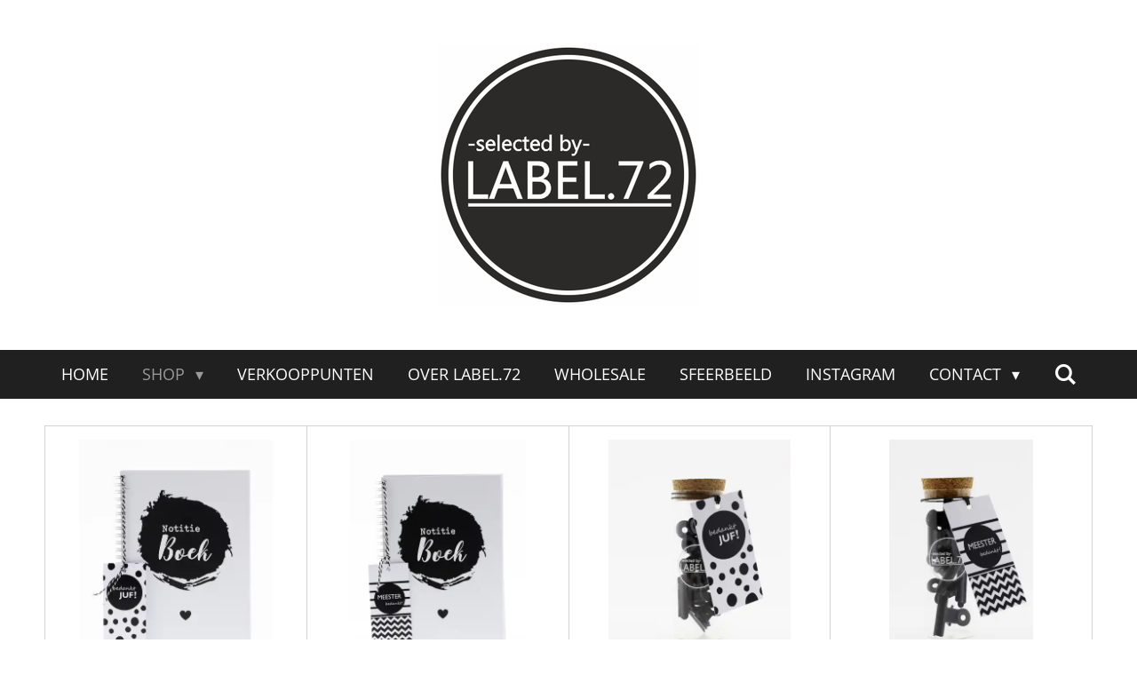

--- FILE ---
content_type: text/html; charset=UTF-8
request_url: https://www.label72.com/shop/juf-meester-bedankt
body_size: 13127
content:
<!DOCTYPE html>
<html lang="nl">
    <head>
        <meta http-equiv="Content-Type" content="text/html; charset=utf-8">
        <meta name="viewport" content="width=device-width, initial-scale=1.0, maximum-scale=5.0">
        <meta http-equiv="X-UA-Compatible" content="IE=edge">
        <link rel="canonical" href="https://www.label72.com/shop/juf-meester-bedankt">
        <link rel="sitemap" type="application/xml" href="https://www.label72.com/sitemap.xml">
        <meta property="og:title" content="Juf/Meester bedankt / SHOP | LABEL 72">
        <meta property="og:url" content="https://www.label72.com/shop/juf-meester-bedankt">
        <base href="https://www.label72.com/">
        <meta name="description" property="og:description" content="">
                <script nonce="8399198e3360f06a741a7fc4f14c30c4">
            
            window.JOUWWEB = window.JOUWWEB || {};
            window.JOUWWEB.application = window.JOUWWEB.application || {};
            window.JOUWWEB.application = {"backends":[{"domain":"jouwweb.nl","freeDomain":"jouwweb.site"},{"domain":"webador.com","freeDomain":"webadorsite.com"},{"domain":"webador.de","freeDomain":"webadorsite.com"},{"domain":"webador.fr","freeDomain":"webadorsite.com"},{"domain":"webador.es","freeDomain":"webadorsite.com"},{"domain":"webador.it","freeDomain":"webadorsite.com"},{"domain":"jouwweb.be","freeDomain":"jouwweb.site"},{"domain":"webador.ie","freeDomain":"webadorsite.com"},{"domain":"webador.co.uk","freeDomain":"webadorsite.com"},{"domain":"webador.at","freeDomain":"webadorsite.com"},{"domain":"webador.be","freeDomain":"webadorsite.com"},{"domain":"webador.ch","freeDomain":"webadorsite.com"},{"domain":"webador.ch","freeDomain":"webadorsite.com"},{"domain":"webador.mx","freeDomain":"webadorsite.com"},{"domain":"webador.com","freeDomain":"webadorsite.com"},{"domain":"webador.dk","freeDomain":"webadorsite.com"},{"domain":"webador.se","freeDomain":"webadorsite.com"},{"domain":"webador.no","freeDomain":"webadorsite.com"},{"domain":"webador.fi","freeDomain":"webadorsite.com"},{"domain":"webador.ca","freeDomain":"webadorsite.com"},{"domain":"webador.ca","freeDomain":"webadorsite.com"},{"domain":"webador.pl","freeDomain":"webadorsite.com"},{"domain":"webador.com.au","freeDomain":"webadorsite.com"},{"domain":"webador.nz","freeDomain":"webadorsite.com"}],"editorLocale":"nl-NL","editorTimezone":"Europe\/Amsterdam","editorLanguage":"nl","analytics4TrackingId":"G-E6PZPGE4QM","analyticsDimensions":[],"backendDomain":"www.jouwweb.nl","backendShortDomain":"jouwweb.nl","backendKey":"jouwweb-nl","freeWebsiteDomain":"jouwweb.site","noSsl":false,"build":{"reference":"202811d"},"linkHostnames":["www.jouwweb.nl","www.webador.com","www.webador.de","www.webador.fr","www.webador.es","www.webador.it","www.jouwweb.be","www.webador.ie","www.webador.co.uk","www.webador.at","www.webador.be","www.webador.ch","fr.webador.ch","www.webador.mx","es.webador.com","www.webador.dk","www.webador.se","www.webador.no","www.webador.fi","www.webador.ca","fr.webador.ca","www.webador.pl","www.webador.com.au","www.webador.nz"],"assetsUrl":"https:\/\/assets.jwwb.nl","loginUrl":"https:\/\/www.jouwweb.nl\/inloggen","publishUrl":"https:\/\/www.jouwweb.nl\/v2\/website\/1812170\/publish-proxy","adminUserOrIp":false,"pricing":{"plans":{"lite":{"amount":"700","currency":"EUR"},"pro":{"amount":"1200","currency":"EUR"},"business":{"amount":"2400","currency":"EUR"}},"yearlyDiscount":{"price":{"amount":"4800","currency":"EUR"},"ratio":0.17,"percent":"17%","discountPrice":{"amount":"4800","currency":"EUR"},"termPricePerMonth":{"amount":"2400","currency":"EUR"},"termPricePerYear":{"amount":"24000","currency":"EUR"}}},"hcUrl":{"add-product-variants":"https:\/\/help.jouwweb.nl\/hc\/nl\/articles\/28594307773201","basic-vs-advanced-shipping":"https:\/\/help.jouwweb.nl\/hc\/nl\/articles\/28594268794257","html-in-head":"https:\/\/help.jouwweb.nl\/hc\/nl\/articles\/28594336422545","link-domain-name":"https:\/\/help.jouwweb.nl\/hc\/nl\/articles\/28594325307409","optimize-for-mobile":"https:\/\/help.jouwweb.nl\/hc\/nl\/articles\/28594312927121","seo":"https:\/\/help.jouwweb.nl\/hc\/nl\/sections\/28507243966737","transfer-domain-name":"https:\/\/help.jouwweb.nl\/hc\/nl\/articles\/28594325232657","website-not-secure":"https:\/\/help.jouwweb.nl\/hc\/nl\/articles\/28594252935825"}};
            window.JOUWWEB.brand = {"type":"jouwweb","name":"JouwWeb","domain":"JouwWeb.nl","supportEmail":"support@jouwweb.nl"};
                    
                window.JOUWWEB = window.JOUWWEB || {};
                window.JOUWWEB.websiteRendering = {"locale":"nl-NL","timezone":"Europe\/Amsterdam","routes":{"api\/upload\/product-field":"\/_api\/upload\/product-field","checkout\/cart":"\/winkelwagen","payment":"\/bestelling-afronden\/:publicOrderId","payment\/forward":"\/bestelling-afronden\/:publicOrderId\/forward","public-order":"\/bestelling\/:publicOrderId","checkout\/authorize":"\/winkelwagen\/authorize\/:gateway","wishlist":"\/verlanglijst"}};
                                                    window.JOUWWEB.website = {"id":1812170,"locale":"nl-NL","enabled":true,"title":"LABEL 72","hasTitle":true,"roleOfLoggedInUser":null,"ownerLocale":"nl-NL","plan":"business","freeWebsiteDomain":"jouwweb.site","backendKey":"jouwweb-nl","currency":"EUR","defaultLocale":"nl-NL","url":"https:\/\/www.label72.com\/","homepageSegmentId":6839921,"category":"webshop","isOffline":false,"isPublished":true,"locales":["nl-NL"],"allowed":{"ads":false,"credits":true,"externalLinks":true,"slideshow":true,"customDefaultSlideshow":true,"hostedAlbums":true,"moderators":true,"mailboxQuota":10,"statisticsVisitors":true,"statisticsDetailed":true,"statisticsMonths":-1,"favicon":true,"password":true,"freeDomains":0,"freeMailAccounts":1,"canUseLanguages":false,"fileUpload":true,"legacyFontSize":false,"webshop":true,"products":-1,"imageText":false,"search":true,"audioUpload":true,"videoUpload":5000,"allowDangerousForms":false,"allowHtmlCode":true,"mobileBar":true,"sidebar":false,"poll":false,"allowCustomForms":true,"allowBusinessListing":true,"allowCustomAnalytics":true,"allowAccountingLink":true,"digitalProducts":true,"sitemapElement":false},"mobileBar":{"enabled":false,"theme":"accent","email":{"active":true},"location":{"active":true},"phone":{"active":true},"whatsapp":{"active":false},"social":{"active":false,"network":"facebook"}},"webshop":{"enabled":true,"currency":"EUR","taxEnabled":false,"taxInclusive":true,"vatDisclaimerVisible":false,"orderNotice":"<p>Indien je speciale wensen hebt kun je deze doorgeven via het Opmerkingen-veld in de laatste stap.<\/p>","orderConfirmation":null,"freeShipping":true,"freeShippingAmount":"75.00","shippingDisclaimerVisible":false,"pickupAllowed":false,"couponAllowed":false,"detailsPageAvailable":true,"socialMediaVisible":true,"termsPage":null,"termsPageUrl":null,"extraTerms":null,"pricingVisible":true,"orderButtonVisible":true,"shippingAdvanced":false,"shippingAdvancedBackEnd":false,"soldOutVisible":true,"backInStockNotificationEnabled":false,"canAddProducts":true,"nextOrderNumber":82,"allowedServicePoints":[],"sendcloudConfigured":false,"sendcloudFallbackPublicKey":"a3d50033a59b4a598f1d7ce7e72aafdf","taxExemptionAllowed":true,"invoiceComment":null,"emptyCartVisible":false,"minimumOrderPrice":null,"productNumbersEnabled":true,"wishlistEnabled":false,"hideTaxOnCart":false},"isTreatedAsWebshop":true};                            window.JOUWWEB.cart = {"products":[],"coupon":null,"shippingCountryCode":null,"shippingChoice":null,"breakdown":[]};                            window.JOUWWEB.scripts = ["website-rendering\/webshop"];                        window.parent.JOUWWEB.colorPalette = window.JOUWWEB.colorPalette;
        </script>
                <title>Juf/Meester bedankt / SHOP | LABEL 72</title>
                                            <link href="https://primary.jwwb.nl/public/r/w/y/temp-zaxzwbhykuuilrspurzt/touch-icon-iphone.png?bust=1616845676" rel="apple-touch-icon" sizes="60x60">                                                <link href="https://primary.jwwb.nl/public/r/w/y/temp-zaxzwbhykuuilrspurzt/touch-icon-ipad.png?bust=1616845676" rel="apple-touch-icon" sizes="76x76">                                                <link href="https://primary.jwwb.nl/public/r/w/y/temp-zaxzwbhykuuilrspurzt/touch-icon-iphone-retina.png?bust=1616845676" rel="apple-touch-icon" sizes="120x120">                                                <link href="https://primary.jwwb.nl/public/r/w/y/temp-zaxzwbhykuuilrspurzt/touch-icon-ipad-retina.png?bust=1616845676" rel="apple-touch-icon" sizes="152x152">                                                <link href="https://primary.jwwb.nl/public/r/w/y/temp-zaxzwbhykuuilrspurzt/favicon.png?bust=1616845676" rel="shortcut icon">                                                <link href="https://primary.jwwb.nl/public/r/w/y/temp-zaxzwbhykuuilrspurzt/favicon.png?bust=1616845676" rel="icon">                                                        <meta name="twitter:card" content="summary">
                                                    <script src="https://plausible.io/js/script.manual.js" nonce="8399198e3360f06a741a7fc4f14c30c4" data-turbo-track="reload" defer data-domain="shard20.jouwweb.nl"></script>
<link rel="stylesheet" type="text/css" href="https://gfonts.jwwb.nl/css?display=fallback&amp;family=Open+Sans%3A400%2C700%2C400italic%2C700italic" nonce="8399198e3360f06a741a7fc4f14c30c4" data-turbo-track="dynamic">
<script src="https://assets.jwwb.nl/assets/build/website-rendering/nl-NL.js?bust=af8dcdef13a1895089e9" nonce="8399198e3360f06a741a7fc4f14c30c4" data-turbo-track="reload" defer></script>
<script src="https://assets.jwwb.nl/assets/website-rendering/runtime.e9aaeab0c631cbd69aaa.js?bust=0df1501923f96b249330" nonce="8399198e3360f06a741a7fc4f14c30c4" data-turbo-track="reload" defer></script>
<script src="https://assets.jwwb.nl/assets/website-rendering/103.3d75ec3708e54af67f50.js?bust=cb0aa3c978e146edbd0d" nonce="8399198e3360f06a741a7fc4f14c30c4" data-turbo-track="reload" defer></script>
<script src="https://assets.jwwb.nl/assets/website-rendering/main.f656389ec507dc20f0cb.js?bust=d20d7cd648ba41ec2448" nonce="8399198e3360f06a741a7fc4f14c30c4" data-turbo-track="reload" defer></script>
<link rel="preload" href="https://assets.jwwb.nl/assets/website-rendering/styles.e258e1c0caffe3e22b8c.css?bust=00dff845dced716b5f3e" as="style">
<link rel="preload" href="https://assets.jwwb.nl/assets/website-rendering/fonts/icons-website-rendering/font/website-rendering.woff2?bust=bd2797014f9452dadc8e" as="font" crossorigin>
<link rel="preconnect" href="https://gfonts.jwwb.nl">
<link rel="stylesheet" type="text/css" href="https://assets.jwwb.nl/assets/website-rendering/styles.e258e1c0caffe3e22b8c.css?bust=00dff845dced716b5f3e" nonce="8399198e3360f06a741a7fc4f14c30c4" data-turbo-track="dynamic">
<link rel="preconnect" href="https://assets.jwwb.nl">
<link rel="stylesheet" type="text/css" href="https://primary.jwwb.nl/public/r/w/y/temp-zaxzwbhykuuilrspurzt/style.css?bust=1768824374" nonce="8399198e3360f06a741a7fc4f14c30c4" data-turbo-track="dynamic">    </head>
    <body
        id="top"
        class="jw-is-no-slideshow jw-header-is-image jw-is-segment-page jw-is-frontend jw-is-no-sidebar jw-is-no-messagebar jw-is-no-touch-device jw-is-no-mobile"
                                    data-jouwweb-page="12986290"
                                                data-jouwweb-segment-id="12986290"
                                                data-jouwweb-segment-type="page"
                                                data-template-threshold="1020"
                                                data-template-name="clean&#x7C;blanco&#x7C;blanco-banner"
                            itemscope
        itemtype="https://schema.org/WebPage"
    >
                                    <meta itemprop="url" content="https://www.label72.com/shop/juf-meester-bedankt">
        <a href="#main-content" class="jw-skip-link">
            Ga direct naar de hoofdinhoud        </a>
        <div class="jw-background"></div>
        <div class="jw-body">
            <div class="jw-mobile-menu jw-mobile-is-logo js-mobile-menu">
            <button
            type="button"
            class="jw-mobile-menu__button jw-mobile-toggle"
            aria-label="Open / sluit menu"
        >
            <span class="jw-icon-burger"></span>
        </button>
        <div class="jw-mobile-header jw-mobile-header--image">
        <a            class="jw-mobile-header-content"
                            href="/"
                        >
                            <img class="jw-mobile-logo jw-mobile-logo--square" src="https://primary.jwwb.nl/public/r/w/y/temp-zaxzwbhykuuilrspurzt/q45gcf/label72.png?enable-io=true&amp;enable=upscale&amp;height=70" srcset="https://primary.jwwb.nl/public/r/w/y/temp-zaxzwbhykuuilrspurzt/q45gcf/label72.png?enable-io=true&amp;enable=upscale&amp;height=70 1x, https://primary.jwwb.nl/public/r/w/y/temp-zaxzwbhykuuilrspurzt/q45gcf/label72.png?enable-io=true&amp;enable=upscale&amp;height=140&amp;quality=70 2x" alt="LABEL 72" title="LABEL 72">                                </a>
    </div>

        <a
        href="/winkelwagen"
        class="jw-mobile-menu__button jw-mobile-header-cart jw-mobile-header-cart--hidden jw-mobile-menu__button--dummy"
        aria-label="Bekijk winkelwagen"
    >
        <span class="jw-icon-badge-wrapper">
            <span class="website-rendering-icon-basket" aria-hidden="true"></span>
            <span class="jw-icon-badge hidden" aria-hidden="true"></span>
        </span>
    </a>
    
    </div>
    <div class="jw-mobile-menu-search jw-mobile-menu-search--hidden">
        <form
            action="/zoeken"
            method="get"
            class="jw-mobile-menu-search__box"
        >
            <input
                type="text"
                name="q"
                value=""
                placeholder="Zoeken..."
                class="jw-mobile-menu-search__input"
                aria-label="Zoeken"
            >
            <button type="submit" class="jw-btn jw-btn--style-flat jw-mobile-menu-search__button" aria-label="Zoeken">
                <span class="website-rendering-icon-search" aria-hidden="true"></span>
            </button>
            <button type="button" class="jw-btn jw-btn--style-flat jw-mobile-menu-search__button js-cancel-search" aria-label="Zoekopdracht annuleren">
                <span class="website-rendering-icon-cancel" aria-hidden="true"></span>
            </button>
        </form>
    </div>
            <div class="topmenu">
    <header>
        <div class="topmenu-inner js-topbar-content-container">
            <div class="jw-header-logo">
            <div
    id="jw-header-image-container"
    class="jw-header jw-header-image jw-header-image-toggle"
    style="flex-basis: 294px; max-width: 294px; flex-shrink: 1;"
>
            <a href="/">
        <img id="jw-header-image" data-image-id="36226744" srcset="https://primary.jwwb.nl/public/r/w/y/temp-zaxzwbhykuuilrspurzt/q45gcf/label72.png?enable-io=true&amp;width=294 294w, https://primary.jwwb.nl/public/r/w/y/temp-zaxzwbhykuuilrspurzt/q45gcf/label72.png?enable-io=true&amp;width=399 399w" class="jw-header-image" title="LABEL 72" style="" sizes="294px" width="294" height="294" intrinsicsize="294.00 x 294.00" alt="LABEL 72">                </a>
    </div>
        <div
    class="jw-header jw-header-title-container jw-header-text jw-header-text-toggle"
    data-stylable="true"
>
    <a        id="jw-header-title"
        class="jw-header-title"
                    href="/"
            >
        LABEL 72    </a>
</div>
</div>
            <nav class="menu jw-menu-copy">
                <ul
    id="jw-menu"
    class="jw-menu jw-menu-horizontal"
            >
            <li
    class="jw-menu-item"
>
        <a        class="jw-menu-link"
        href="/"                                            data-page-link-id="6839921"
                            >
                <span class="">
            Home        </span>
            </a>
                </li>
            <li
    class="jw-menu-item jw-menu-has-submenu jw-menu-is-active"
>
        <a        class="jw-menu-link js-active-menu-item"
        href="/shop"                                            data-page-link-id="6839976"
                            >
                <span class="">
            SHOP        </span>
                    <span class="jw-arrow jw-arrow-toplevel"></span>
            </a>
                    <ul
            class="jw-submenu"
                    >
                            <li
    class="jw-menu-item"
>
        <a        class="jw-menu-link"
        href="/shop/sinterklaas"                                            data-page-link-id="15853144"
                            >
                <span class="">
            Sinterklaas        </span>
            </a>
                </li>
                            <li
    class="jw-menu-item"
>
        <a        class="jw-menu-link"
        href="/shop/kerst"                                            data-page-link-id="15853316"
                            >
                <span class="">
            Kerst        </span>
            </a>
                </li>
                            <li
    class="jw-menu-item"
>
        <a        class="jw-menu-link"
        href="/shop/kadootjes"                                            data-page-link-id="7113039"
                            >
                <span class="">
            Kadootjes        </span>
            </a>
                </li>
                            <li
    class="jw-menu-item"
>
        <a        class="jw-menu-link"
        href="/shop/lint"                                            data-page-link-id="24732620"
                            >
                <span class="">
            Lint        </span>
            </a>
                </li>
                            <li
    class="jw-menu-item"
>
        <a        class="jw-menu-link"
        href="/shop/joy-wenskaarten"                                            data-page-link-id="7857774"
                            >
                <span class="">
            Joy wenskaarten        </span>
            </a>
                </li>
                            <li
    class="jw-menu-item"
>
        <a        class="jw-menu-link"
        href="/shop/together-wenskaarten"                                            data-page-link-id="7113002"
                            >
                <span class="">
            Together wenskaarten        </span>
            </a>
                </li>
                            <li
    class="jw-menu-item"
>
        <a        class="jw-menu-link"
        href="/shop/connect-dubbele-wenskaarten"                                            data-page-link-id="7113008"
                            >
                <span class="">
            Connect dubbele wenskaarten        </span>
            </a>
                </li>
                            <li
    class="jw-menu-item"
>
        <a        class="jw-menu-link"
        href="/shop/connect-decoplaatjes"                                            data-page-link-id="16146136"
                            >
                <span class="">
            Connect decoplaatjes        </span>
            </a>
                </li>
                            <li
    class="jw-menu-item"
>
        <a        class="jw-menu-link"
        href="/shop/link-wenskaarten"                                            data-page-link-id="7113015"
                            >
                <span class="">
            Link wenskaarten        </span>
            </a>
                </li>
                            <li
    class="jw-menu-item"
>
        <a        class="jw-menu-link"
        href="/shop/kadokaartjes"                                            data-page-link-id="13081709"
                            >
                <span class="">
            Kadokaartjes        </span>
            </a>
                </li>
                            <li
    class="jw-menu-item"
>
        <a        class="jw-menu-link"
        href="/shop/kadostickers"                                            data-page-link-id="13082687"
                            >
                <span class="">
            Kadostickers        </span>
            </a>
                </li>
                            <li
    class="jw-menu-item"
>
        <a        class="jw-menu-link"
        href="/shop/kussens"                                            data-page-link-id="7113047"
                            >
                <span class="">
            Kussens        </span>
            </a>
                </li>
                            <li
    class="jw-menu-item"
>
        <a        class="jw-menu-link"
        href="/shop/plaids"                                            data-page-link-id="15819959"
                            >
                <span class="">
            Plaids        </span>
            </a>
                </li>
                            <li
    class="jw-menu-item"
>
        <a        class="jw-menu-link"
        href="/shop/together-decoplaatjes"                                            data-page-link-id="7113013"
                            >
                <span class="">
            Together decoplaatjes        </span>
            </a>
                </li>
                            <li
    class="jw-menu-item"
>
        <a        class="jw-menu-link"
        href="/shop/kaarthouders-en-clipboards"                                            data-page-link-id="7203248"
                            >
                <span class="">
            Kaarthouders en Clipboards        </span>
            </a>
                </li>
                            <li
    class="jw-menu-item"
>
        <a        class="jw-menu-link"
        href="/shop/together-mini-clips"                                            data-page-link-id="7113028"
                            >
                <span class="">
            Together mini clips        </span>
            </a>
                </li>
                            <li
    class="jw-menu-item"
>
        <a        class="jw-menu-link"
        href="/shop/vazen"                                            data-page-link-id="7112969"
                            >
                <span class="">
            Vazen        </span>
            </a>
                </li>
                            <li
    class="jw-menu-item"
>
        <a        class="jw-menu-link"
        href="/shop/wandborden"                                            data-page-link-id="7112972"
                            >
                <span class="">
            Wandborden        </span>
            </a>
                </li>
                            <li
    class="jw-menu-item"
>
        <a        class="jw-menu-link"
        href="/shop/tassen"                                            data-page-link-id="12886272"
                            >
                <span class="">
            Tassen        </span>
            </a>
                </li>
                            <li
    class="jw-menu-item"
>
        <a        class="jw-menu-link"
        href="/shop/needs-decoplaatjes-a4"                                            data-page-link-id="15395301"
                            >
                <span class="">
            Needs decoplaatjes - A4        </span>
            </a>
                </li>
                    </ul>
        </li>
            <li
    class="jw-menu-item"
>
        <a        class="jw-menu-link"
        href="/verkooppunten"                                            data-page-link-id="6839946"
                            >
                <span class="">
            VERKOOPPUNTEN        </span>
            </a>
                </li>
            <li
    class="jw-menu-item"
>
        <a        class="jw-menu-link"
        href="/over-label-72"                                            data-page-link-id="6840050"
                            >
                <span class="">
            OVER LABEL.72        </span>
            </a>
                </li>
            <li
    class="jw-menu-item"
>
        <a        class="jw-menu-link"
        href="/wholesale"                                            data-page-link-id="6840018"
                            >
                <span class="">
            WHOLESALE        </span>
            </a>
                </li>
            <li
    class="jw-menu-item"
>
        <a        class="jw-menu-link"
        href="/sfeerbeeld"                                            data-page-link-id="6950923"
                            >
                <span class="">
            SFEERBEELD        </span>
            </a>
                </li>
            <li
    class="jw-menu-item"
>
        <a        class="jw-menu-link"
        href="/instagram"                                            data-page-link-id="7106662"
                            >
                <span class="">
            INSTAGRAM        </span>
            </a>
                </li>
            <li
    class="jw-menu-item jw-menu-has-submenu"
>
        <a        class="jw-menu-link"
        href="/contact"                                            data-page-link-id="6839978"
                            >
                <span class="">
            CONTACT        </span>
                    <span class="jw-arrow jw-arrow-toplevel"></span>
            </a>
                    <ul
            class="jw-submenu"
                    >
                            <li
    class="jw-menu-item"
>
        <a        class="jw-menu-link"
        href="/contact/algemene-voorwaarden"                                            data-page-link-id="6950658"
                            >
                <span class="">
            Algemene voorwaarden        </span>
            </a>
                </li>
                            <li
    class="jw-menu-item"
>
        <a        class="jw-menu-link"
        href="/contact/privacy"                                            data-page-link-id="6950679"
                            >
                <span class="">
            Privacy        </span>
            </a>
                </li>
                            <li
    class="jw-menu-item"
>
        <a        class="jw-menu-link"
        href="/contact/retourneren"                                            data-page-link-id="6950691"
                            >
                <span class="">
            Retourneren        </span>
            </a>
                </li>
                    </ul>
        </li>
            <li
    class="jw-menu-item jw-menu-search-item"
>
        <button        class="jw-menu-link jw-menu-link--icon jw-text-button"
                                                                    title="Zoeken"
            >
                                <span class="website-rendering-icon-search"></span>
                            <span class="hidden-desktop-horizontal-menu">
            Zoeken        </span>
            </button>
                
            <div class="jw-popover-container jw-popover-container--inline is-hidden">
                <div class="jw-popover-backdrop"></div>
                <div class="jw-popover">
                    <div class="jw-popover__arrow"></div>
                    <div class="jw-popover__content jw-section-white">
                        <form  class="jw-search" action="/zoeken" method="get">
                            
                            <input class="jw-search__input" type="text" name="q" value="" placeholder="Zoeken..." aria-label="Zoeken" >
                            <button class="jw-search__submit" type="submit" aria-label="Zoeken">
                                <span class="website-rendering-icon-search" aria-hidden="true"></span>
                            </button>
                        </form>
                    </div>
                </div>
            </div>
                        </li>
            <li
    class="jw-menu-item js-menu-cart-item jw-menu-cart-item--hidden"
>
        <a        class="jw-menu-link jw-menu-link--icon"
        href="/winkelwagen"                                                            title="Winkelwagen"
            >
                                    <span class="jw-icon-badge-wrapper">
                        <span class="website-rendering-icon-basket"></span>
                                            <span class="jw-icon-badge hidden">
                    0                </span>
                            <span class="hidden-desktop-horizontal-menu">
            Winkelwagen        </span>
            </a>
                </li>
    
    </ul>

    <script nonce="8399198e3360f06a741a7fc4f14c30c4" id="jw-mobile-menu-template" type="text/template">
        <ul id="jw-menu" class="jw-menu jw-menu-horizontal">
                            <li
    class="jw-menu-item jw-menu-search-item"
>
                
                 <li class="jw-menu-item jw-mobile-menu-search-item">
                    <form class="jw-search" action="/zoeken" method="get">
                        <input class="jw-search__input" type="text" name="q" value="" placeholder="Zoeken..." aria-label="Zoeken">
                        <button class="jw-search__submit" type="submit" aria-label="Zoeken">
                            <span class="website-rendering-icon-search" aria-hidden="true"></span>
                        </button>
                    </form>
                </li>
                        </li>
                            <li
    class="jw-menu-item"
>
        <a        class="jw-menu-link"
        href="/"                                            data-page-link-id="6839921"
                            >
                <span class="">
            Home        </span>
            </a>
                </li>
                            <li
    class="jw-menu-item jw-menu-has-submenu jw-menu-is-active"
>
        <a        class="jw-menu-link js-active-menu-item"
        href="/shop"                                            data-page-link-id="6839976"
                            >
                <span class="">
            SHOP        </span>
                    <span class="jw-arrow jw-arrow-toplevel"></span>
            </a>
                    <ul
            class="jw-submenu"
                    >
                            <li
    class="jw-menu-item"
>
        <a        class="jw-menu-link"
        href="/shop/sinterklaas"                                            data-page-link-id="15853144"
                            >
                <span class="">
            Sinterklaas        </span>
            </a>
                </li>
                            <li
    class="jw-menu-item"
>
        <a        class="jw-menu-link"
        href="/shop/kerst"                                            data-page-link-id="15853316"
                            >
                <span class="">
            Kerst        </span>
            </a>
                </li>
                            <li
    class="jw-menu-item"
>
        <a        class="jw-menu-link"
        href="/shop/kadootjes"                                            data-page-link-id="7113039"
                            >
                <span class="">
            Kadootjes        </span>
            </a>
                </li>
                            <li
    class="jw-menu-item"
>
        <a        class="jw-menu-link"
        href="/shop/lint"                                            data-page-link-id="24732620"
                            >
                <span class="">
            Lint        </span>
            </a>
                </li>
                            <li
    class="jw-menu-item"
>
        <a        class="jw-menu-link"
        href="/shop/joy-wenskaarten"                                            data-page-link-id="7857774"
                            >
                <span class="">
            Joy wenskaarten        </span>
            </a>
                </li>
                            <li
    class="jw-menu-item"
>
        <a        class="jw-menu-link"
        href="/shop/together-wenskaarten"                                            data-page-link-id="7113002"
                            >
                <span class="">
            Together wenskaarten        </span>
            </a>
                </li>
                            <li
    class="jw-menu-item"
>
        <a        class="jw-menu-link"
        href="/shop/connect-dubbele-wenskaarten"                                            data-page-link-id="7113008"
                            >
                <span class="">
            Connect dubbele wenskaarten        </span>
            </a>
                </li>
                            <li
    class="jw-menu-item"
>
        <a        class="jw-menu-link"
        href="/shop/connect-decoplaatjes"                                            data-page-link-id="16146136"
                            >
                <span class="">
            Connect decoplaatjes        </span>
            </a>
                </li>
                            <li
    class="jw-menu-item"
>
        <a        class="jw-menu-link"
        href="/shop/link-wenskaarten"                                            data-page-link-id="7113015"
                            >
                <span class="">
            Link wenskaarten        </span>
            </a>
                </li>
                            <li
    class="jw-menu-item"
>
        <a        class="jw-menu-link"
        href="/shop/kadokaartjes"                                            data-page-link-id="13081709"
                            >
                <span class="">
            Kadokaartjes        </span>
            </a>
                </li>
                            <li
    class="jw-menu-item"
>
        <a        class="jw-menu-link"
        href="/shop/kadostickers"                                            data-page-link-id="13082687"
                            >
                <span class="">
            Kadostickers        </span>
            </a>
                </li>
                            <li
    class="jw-menu-item"
>
        <a        class="jw-menu-link"
        href="/shop/kussens"                                            data-page-link-id="7113047"
                            >
                <span class="">
            Kussens        </span>
            </a>
                </li>
                            <li
    class="jw-menu-item"
>
        <a        class="jw-menu-link"
        href="/shop/plaids"                                            data-page-link-id="15819959"
                            >
                <span class="">
            Plaids        </span>
            </a>
                </li>
                            <li
    class="jw-menu-item"
>
        <a        class="jw-menu-link"
        href="/shop/together-decoplaatjes"                                            data-page-link-id="7113013"
                            >
                <span class="">
            Together decoplaatjes        </span>
            </a>
                </li>
                            <li
    class="jw-menu-item"
>
        <a        class="jw-menu-link"
        href="/shop/kaarthouders-en-clipboards"                                            data-page-link-id="7203248"
                            >
                <span class="">
            Kaarthouders en Clipboards        </span>
            </a>
                </li>
                            <li
    class="jw-menu-item"
>
        <a        class="jw-menu-link"
        href="/shop/together-mini-clips"                                            data-page-link-id="7113028"
                            >
                <span class="">
            Together mini clips        </span>
            </a>
                </li>
                            <li
    class="jw-menu-item"
>
        <a        class="jw-menu-link"
        href="/shop/vazen"                                            data-page-link-id="7112969"
                            >
                <span class="">
            Vazen        </span>
            </a>
                </li>
                            <li
    class="jw-menu-item"
>
        <a        class="jw-menu-link"
        href="/shop/wandborden"                                            data-page-link-id="7112972"
                            >
                <span class="">
            Wandborden        </span>
            </a>
                </li>
                            <li
    class="jw-menu-item"
>
        <a        class="jw-menu-link"
        href="/shop/tassen"                                            data-page-link-id="12886272"
                            >
                <span class="">
            Tassen        </span>
            </a>
                </li>
                            <li
    class="jw-menu-item"
>
        <a        class="jw-menu-link"
        href="/shop/needs-decoplaatjes-a4"                                            data-page-link-id="15395301"
                            >
                <span class="">
            Needs decoplaatjes - A4        </span>
            </a>
                </li>
                    </ul>
        </li>
                            <li
    class="jw-menu-item"
>
        <a        class="jw-menu-link"
        href="/verkooppunten"                                            data-page-link-id="6839946"
                            >
                <span class="">
            VERKOOPPUNTEN        </span>
            </a>
                </li>
                            <li
    class="jw-menu-item"
>
        <a        class="jw-menu-link"
        href="/over-label-72"                                            data-page-link-id="6840050"
                            >
                <span class="">
            OVER LABEL.72        </span>
            </a>
                </li>
                            <li
    class="jw-menu-item"
>
        <a        class="jw-menu-link"
        href="/wholesale"                                            data-page-link-id="6840018"
                            >
                <span class="">
            WHOLESALE        </span>
            </a>
                </li>
                            <li
    class="jw-menu-item"
>
        <a        class="jw-menu-link"
        href="/sfeerbeeld"                                            data-page-link-id="6950923"
                            >
                <span class="">
            SFEERBEELD        </span>
            </a>
                </li>
                            <li
    class="jw-menu-item"
>
        <a        class="jw-menu-link"
        href="/instagram"                                            data-page-link-id="7106662"
                            >
                <span class="">
            INSTAGRAM        </span>
            </a>
                </li>
                            <li
    class="jw-menu-item jw-menu-has-submenu"
>
        <a        class="jw-menu-link"
        href="/contact"                                            data-page-link-id="6839978"
                            >
                <span class="">
            CONTACT        </span>
                    <span class="jw-arrow jw-arrow-toplevel"></span>
            </a>
                    <ul
            class="jw-submenu"
                    >
                            <li
    class="jw-menu-item"
>
        <a        class="jw-menu-link"
        href="/contact/algemene-voorwaarden"                                            data-page-link-id="6950658"
                            >
                <span class="">
            Algemene voorwaarden        </span>
            </a>
                </li>
                            <li
    class="jw-menu-item"
>
        <a        class="jw-menu-link"
        href="/contact/privacy"                                            data-page-link-id="6950679"
                            >
                <span class="">
            Privacy        </span>
            </a>
                </li>
                            <li
    class="jw-menu-item"
>
        <a        class="jw-menu-link"
        href="/contact/retourneren"                                            data-page-link-id="6950691"
                            >
                <span class="">
            Retourneren        </span>
            </a>
                </li>
                    </ul>
        </li>
            
                    </ul>
    </script>
            </nav>
        </div>
    </header>
</div>
<script nonce="8399198e3360f06a741a7fc4f14c30c4">
    var backgroundElement = document.querySelector('.jw-background');

    JOUWWEB.templateConfig = {
        header: {
            selector: '.topmenu',
            mobileSelector: '.jw-mobile-menu',
            updatePusher: function (height, state) {

                if (state === 'desktop') {
                    // Expose the header height as a custom property so
                    // we can use this to set the background height in CSS.
                    if (backgroundElement && height) {
                        backgroundElement.setAttribute('style', '--header-height: ' + height + 'px;');
                    }
                } else if (state === 'mobile') {
                    $('.jw-menu-clone .jw-menu').css('margin-top', height);
                }
            },
        },
    };
</script>
<div class="main-content">
    
<main id="main-content" class="block-content">
    <div data-section-name="content" class="jw-section jw-section-content jw-responsive">
        <div
    id="jw-element-205277240"
    data-jw-element-id="205277240"
        class="jw-tree-node jw-element jw-strip-root jw-tree-container jw-node-is-first-child jw-node-is-last-child"
>
    <div
    id="jw-element-348011088"
    data-jw-element-id="348011088"
        class="jw-tree-node jw-element jw-strip jw-tree-container jw-strip--default jw-strip--style-color jw-strip--color-default jw-strip--padding-both jw-node-is-first-child jw-strip--primary jw-node-is-last-child"
>
    <div class="jw-strip__content-container"><div class="jw-strip__content jw-responsive">
                    <div
    id="jw-element-205277289"
    data-jw-element-id="205277289"
        class="jw-tree-node jw-element jw-product-gallery jw-node-is-first-child jw-node-is-last-child"
>
        <div class="jw-element-loader">
        <span class="jw-spinner"></span>
    </div>

    
    
            <ul class="product-gallery product-gallery--style-bordered product-gallery--size-md product-gallery--align-center">
                            <li class="product-gallery__item product-gallery__item--has-button">
            <div
                class="product-gallery__content js-product-container"
                data-webshop-product="&#x7B;&quot;id&quot;&#x3A;9771710,&quot;title&quot;&#x3A;&quot;Notitieboekje&#x20;juf&quot;,&quot;url&quot;&#x3A;&quot;&#x5C;&#x2F;product&#x5C;&#x2F;9771710&#x5C;&#x2F;notitieboekje-juf&quot;,&quot;variants&quot;&#x3A;&#x5B;&#x7B;&quot;id&quot;&#x3A;32608542,&quot;stock&quot;&#x3A;0,&quot;limited&quot;&#x3A;false,&quot;propertyValueIds&quot;&#x3A;&#x5B;&#x5D;&#x7D;&#x5D;,&quot;image&quot;&#x3A;&#x7B;&quot;id&quot;&#x3A;78146081,&quot;url&quot;&#x3A;&quot;https&#x3A;&#x5C;&#x2F;&#x5C;&#x2F;primary.jwwb.nl&#x5C;&#x2F;public&#x5C;&#x2F;r&#x5C;&#x2F;w&#x5C;&#x2F;y&#x5C;&#x2F;temp-zaxzwbhykuuilrspurzt&#x5C;&#x2F;notitieboekjufbedankt.jpg&quot;,&quot;width&quot;&#x3A;799,&quot;height&quot;&#x3A;971&#x7D;&#x7D;"
            >
                <div class="product-gallery__image-container">
                    
                    <a data-segment-type="product" data-segment-id="9771710" href="/product/9771710/notitieboekje-juf" class="js-jouwweb-segment js-allow-link-click product-gallery__image">                                            <div class="product-image">                            <img
                                class="product-image__image product-image__image--main"
                                loading="lazy"
                                src="https&#x3A;&#x2F;&#x2F;primary.jwwb.nl&#x2F;public&#x2F;r&#x2F;w&#x2F;y&#x2F;temp-zaxzwbhykuuilrspurzt&#x2F;c90zhc&#x2F;notitieboekjufbedankt.jpg&#x3F;enable-io&#x3D;true&amp;fit&#x3D;bounds&amp;width&#x3D;540&amp;height&#x3D;540&amp;quality&#x3D;40"
                                                                alt="Notitieboekje&#x20;juf"
                                width="444"
                                height="540"
                                sizes="(min-width: 1px) 270px"
                            >
                        </div>
                                        </a>                </div>
                <div class="product-gallery__info-container">
                    <div class="product-gallery__details">
                        <a data-segment-type="product" data-segment-id="9771710" href="/product/9771710/notitieboekje-juf" class="js-jouwweb-segment js-allow-link-click product-gallery__name">                        Notitieboekje juf                        </a>                                                    <span class="product-gallery__price js-product-container__price">
                                <span class="product__price__price">€ 9,95</span>
                            </span>
                                            </div>
                    <div class="product-gallery__expand-container">
                        
                                                    <div class="product-gallery__button-container">
                                <div class="product__button-notice hidden js-product-container__button-notice"></div>
<button
    type="button"
    class="jw-btn product__add-to-cart js-product-container__button jw-btn--size-small"
    title="In&#x20;winkelwagen"
        >
    <span>In winkelwagen</span>
</button>
                                                            </div>
                                            </div>
                </div>
            </div>
        </li>
                            <li class="product-gallery__item product-gallery__item--has-button">
            <div
                class="product-gallery__content js-product-container"
                data-webshop-product="&#x7B;&quot;id&quot;&#x3A;9845700,&quot;title&quot;&#x3A;&quot;Notitieboekje&#x20;meester&quot;,&quot;url&quot;&#x3A;&quot;&#x5C;&#x2F;product&#x5C;&#x2F;9845700&#x5C;&#x2F;notitieboekje-meester&quot;,&quot;variants&quot;&#x3A;&#x5B;&#x7B;&quot;id&quot;&#x3A;32851700,&quot;stock&quot;&#x3A;0,&quot;limited&quot;&#x3A;false,&quot;propertyValueIds&quot;&#x3A;&#x5B;&#x5D;&#x7D;&#x5D;,&quot;image&quot;&#x3A;&#x7B;&quot;id&quot;&#x3A;78681420,&quot;url&quot;&#x3A;&quot;https&#x3A;&#x5C;&#x2F;&#x5C;&#x2F;primary.jwwb.nl&#x5C;&#x2F;public&#x5C;&#x2F;r&#x5C;&#x2F;w&#x5C;&#x2F;y&#x5C;&#x2F;temp-zaxzwbhykuuilrspurzt&#x5C;&#x2F;notitieboekjemeesterbedankt.jpg&quot;,&quot;width&quot;&#x3A;800,&quot;height&quot;&#x3A;1058&#x7D;&#x7D;"
            >
                <div class="product-gallery__image-container">
                    
                    <a data-segment-type="product" data-segment-id="9845700" href="/product/9845700/notitieboekje-meester" class="js-jouwweb-segment js-allow-link-click product-gallery__image">                                            <div class="product-image">                            <img
                                class="product-image__image product-image__image--main"
                                loading="lazy"
                                src="https&#x3A;&#x2F;&#x2F;primary.jwwb.nl&#x2F;public&#x2F;r&#x2F;w&#x2F;y&#x2F;temp-zaxzwbhykuuilrspurzt&#x2F;s0euaq&#x2F;notitieboekjemeesterbedankt.jpg&#x3F;enable-io&#x3D;true&amp;fit&#x3D;bounds&amp;width&#x3D;540&amp;height&#x3D;540&amp;quality&#x3D;40"
                                                                alt="Notitieboekje&#x20;meester"
                                width="408"
                                height="540"
                                sizes="(min-width: 1px) 270px"
                            >
                        </div>
                                        </a>                </div>
                <div class="product-gallery__info-container">
                    <div class="product-gallery__details">
                        <a data-segment-type="product" data-segment-id="9845700" href="/product/9845700/notitieboekje-meester" class="js-jouwweb-segment js-allow-link-click product-gallery__name">                        Notitieboekje meester                        </a>                                                    <span class="product-gallery__price js-product-container__price">
                                <span class="product__price__price">€ 9,95</span>
                            </span>
                                            </div>
                    <div class="product-gallery__expand-container">
                        
                                                    <div class="product-gallery__button-container">
                                <div class="product__button-notice hidden js-product-container__button-notice"></div>
<button
    type="button"
    class="jw-btn product__add-to-cart js-product-container__button jw-btn--size-small"
    title="In&#x20;winkelwagen"
        >
    <span>In winkelwagen</span>
</button>
                                                            </div>
                                            </div>
                </div>
            </div>
        </li>
                            <li class="product-gallery__item product-gallery__item--has-button">
            <div
                class="product-gallery__content js-product-container"
                data-webshop-product="&#x7B;&quot;id&quot;&#x3A;9771896,&quot;title&quot;&#x3A;&quot;Tube&#x20;XL&#x20;clips&#x20;6&#x20;stuks&#x20;Juf&quot;,&quot;url&quot;&#x3A;&quot;&#x5C;&#x2F;product&#x5C;&#x2F;9771896&#x5C;&#x2F;tube-xl-clips-6-stuks-juf&quot;,&quot;variants&quot;&#x3A;&#x5B;&#x7B;&quot;id&quot;&#x3A;32608989,&quot;stock&quot;&#x3A;0,&quot;limited&quot;&#x3A;false,&quot;propertyValueIds&quot;&#x3A;&#x5B;&#x5D;&#x7D;&#x5D;,&quot;image&quot;&#x3A;&#x7B;&quot;id&quot;&#x3A;78146709,&quot;url&quot;&#x3A;&quot;https&#x3A;&#x5C;&#x2F;&#x5C;&#x2F;primary.jwwb.nl&#x5C;&#x2F;public&#x5C;&#x2F;r&#x5C;&#x2F;w&#x5C;&#x2F;y&#x5C;&#x2F;temp-zaxzwbhykuuilrspurzt&#x5C;&#x2F;tube.jpg&quot;,&quot;width&quot;&#x3A;800,&quot;height&quot;&#x3A;1029&#x7D;&#x7D;"
            >
                <div class="product-gallery__image-container">
                    
                    <a data-segment-type="product" data-segment-id="9771896" href="/product/9771896/tube-xl-clips-6-stuks-juf" class="js-jouwweb-segment js-allow-link-click product-gallery__image">                                            <div class="product-image">                            <img
                                class="product-image__image product-image__image--main"
                                loading="lazy"
                                src="https&#x3A;&#x2F;&#x2F;primary.jwwb.nl&#x2F;public&#x2F;r&#x2F;w&#x2F;y&#x2F;temp-zaxzwbhykuuilrspurzt&#x2F;ohi7sy&#x2F;tube.jpg&#x3F;enable-io&#x3D;true&amp;fit&#x3D;bounds&amp;width&#x3D;540&amp;height&#x3D;540&amp;quality&#x3D;40"
                                                                alt="Tube&#x20;XL&#x20;clips&#x20;6&#x20;stuks&#x20;Juf"
                                width="419"
                                height="540"
                                sizes="(min-width: 1px) 270px"
                            >
                        </div>
                                        </a>                </div>
                <div class="product-gallery__info-container">
                    <div class="product-gallery__details">
                        <a data-segment-type="product" data-segment-id="9771896" href="/product/9771896/tube-xl-clips-6-stuks-juf" class="js-jouwweb-segment js-allow-link-click product-gallery__name">                        Tube XL clips 6 stuks Juf                        </a>                                                    <span class="product-gallery__price js-product-container__price">
                                <span class="product__price__price">€ 6,95</span>
                            </span>
                                            </div>
                    <div class="product-gallery__expand-container">
                        
                                                    <div class="product-gallery__button-container">
                                <div class="product__button-notice hidden js-product-container__button-notice"></div>
<button
    type="button"
    class="jw-btn product__add-to-cart js-product-container__button jw-btn--size-small"
    title="In&#x20;winkelwagen"
        >
    <span>In winkelwagen</span>
</button>
                                                            </div>
                                            </div>
                </div>
            </div>
        </li>
                            <li class="product-gallery__item product-gallery__item--has-button">
            <div
                class="product-gallery__content js-product-container"
                data-webshop-product="&#x7B;&quot;id&quot;&#x3A;9845772,&quot;title&quot;&#x3A;&quot;Tube&#x20;XL&#x20;clips&#x20;6&#x20;stuks&#x20;meester&quot;,&quot;url&quot;&#x3A;&quot;&#x5C;&#x2F;product&#x5C;&#x2F;9845772&#x5C;&#x2F;tube-xl-clips-6-stuks-meester&quot;,&quot;variants&quot;&#x3A;&#x5B;&#x7B;&quot;id&quot;&#x3A;32851791,&quot;stock&quot;&#x3A;0,&quot;limited&quot;&#x3A;false,&quot;propertyValueIds&quot;&#x3A;&#x5B;&#x5D;&#x7D;&#x5D;,&quot;image&quot;&#x3A;&#x7B;&quot;id&quot;&#x3A;78681492,&quot;url&quot;&#x3A;&quot;https&#x3A;&#x5C;&#x2F;&#x5C;&#x2F;primary.jwwb.nl&#x5C;&#x2F;public&#x5C;&#x2F;r&#x5C;&#x2F;w&#x5C;&#x2F;y&#x5C;&#x2F;temp-zaxzwbhykuuilrspurzt&#x5C;&#x2F;tubemeesterbedankt.jpg&quot;,&quot;width&quot;&#x3A;799,&quot;height&quot;&#x3A;1300&#x7D;&#x7D;"
            >
                <div class="product-gallery__image-container">
                    
                    <a data-segment-type="product" data-segment-id="9845772" href="/product/9845772/tube-xl-clips-6-stuks-meester" class="js-jouwweb-segment js-allow-link-click product-gallery__image">                                            <div class="product-image">                            <img
                                class="product-image__image product-image__image--main"
                                loading="lazy"
                                src="https&#x3A;&#x2F;&#x2F;primary.jwwb.nl&#x2F;public&#x2F;r&#x2F;w&#x2F;y&#x2F;temp-zaxzwbhykuuilrspurzt&#x2F;83xu1t&#x2F;tubemeesterbedankt.jpg&#x3F;enable-io&#x3D;true&amp;fit&#x3D;bounds&amp;width&#x3D;540&amp;height&#x3D;540&amp;quality&#x3D;40"
                                                                alt="Tube&#x20;XL&#x20;clips&#x20;6&#x20;stuks&#x20;meester"
                                width="331"
                                height="540"
                                sizes="(min-width: 1px) 270px"
                            >
                        </div>
                                        </a>                </div>
                <div class="product-gallery__info-container">
                    <div class="product-gallery__details">
                        <a data-segment-type="product" data-segment-id="9845772" href="/product/9845772/tube-xl-clips-6-stuks-meester" class="js-jouwweb-segment js-allow-link-click product-gallery__name">                        Tube XL clips 6 stuks meester                        </a>                                                    <span class="product-gallery__price js-product-container__price">
                                <span class="product__price__price">€ 6,95</span>
                            </span>
                                            </div>
                    <div class="product-gallery__expand-container">
                        
                                                    <div class="product-gallery__button-container">
                                <div class="product__button-notice hidden js-product-container__button-notice"></div>
<button
    type="button"
    class="jw-btn product__add-to-cart js-product-container__button jw-btn--size-small"
    title="In&#x20;winkelwagen"
        >
    <span>In winkelwagen</span>
</button>
                                                            </div>
                                            </div>
                </div>
            </div>
        </li>
                            <li class="product-gallery__item product-gallery__item--has-button">
            <div
                class="product-gallery__content js-product-container"
                data-webshop-product="&#x7B;&quot;id&quot;&#x3A;9772092,&quot;title&quot;&#x3A;&quot;Zeepje&#x20;met&#x20;bedankt&#x20;juf&#x20;kaart&quot;,&quot;url&quot;&#x3A;&quot;&#x5C;&#x2F;product&#x5C;&#x2F;9772092&#x5C;&#x2F;zeepje-met-bedankt-juf-kaart&quot;,&quot;variants&quot;&#x3A;&#x5B;&#x7B;&quot;id&quot;&#x3A;32609537,&quot;stock&quot;&#x3A;0,&quot;limited&quot;&#x3A;false,&quot;propertyValueIds&quot;&#x3A;&#x5B;&#x5D;&#x7D;&#x5D;,&quot;image&quot;&#x3A;&#x7B;&quot;id&quot;&#x3A;78149351,&quot;url&quot;&#x3A;&quot;https&#x3A;&#x5C;&#x2F;&#x5C;&#x2F;primary.jwwb.nl&#x5C;&#x2F;public&#x5C;&#x2F;r&#x5C;&#x2F;w&#x5C;&#x2F;y&#x5C;&#x2F;temp-zaxzwbhykuuilrspurzt&#x5C;&#x2F;kadozakje4.jpg&quot;,&quot;width&quot;&#x3A;800,&quot;height&quot;&#x3A;1096&#x7D;&#x7D;"
            >
                <div class="product-gallery__image-container">
                    
                    <a data-segment-type="product" data-segment-id="9772092" href="/product/9772092/zeepje-met-bedankt-juf-kaart" class="js-jouwweb-segment js-allow-link-click product-gallery__image">                                            <div class="product-image">                            <img
                                class="product-image__image product-image__image--main"
                                loading="lazy"
                                src="https&#x3A;&#x2F;&#x2F;primary.jwwb.nl&#x2F;public&#x2F;r&#x2F;w&#x2F;y&#x2F;temp-zaxzwbhykuuilrspurzt&#x2F;bk032p&#x2F;kadozakje4.jpg&#x3F;enable-io&#x3D;true&amp;fit&#x3D;bounds&amp;width&#x3D;540&amp;height&#x3D;540&amp;quality&#x3D;40"
                                                                alt="Zeepje&#x20;met&#x20;bedankt&#x20;juf&#x20;kaart"
                                width="394"
                                height="540"
                                sizes="(min-width: 1px) 270px"
                            >
                        </div>
                                        </a>                </div>
                <div class="product-gallery__info-container">
                    <div class="product-gallery__details">
                        <a data-segment-type="product" data-segment-id="9772092" href="/product/9772092/zeepje-met-bedankt-juf-kaart" class="js-jouwweb-segment js-allow-link-click product-gallery__name">                        Zeepje met bedankt juf kaart                        </a>                                                    <span class="product-gallery__price js-product-container__price">
                                <span class="product__price__price">€ 6,95</span>
                            </span>
                                            </div>
                    <div class="product-gallery__expand-container">
                        
                                                    <div class="product-gallery__button-container">
                                <div class="product__button-notice hidden js-product-container__button-notice"></div>
<button
    type="button"
    class="jw-btn product__add-to-cart js-product-container__button jw-btn--size-small"
    title="In&#x20;winkelwagen"
        >
    <span>In winkelwagen</span>
</button>
                                                            </div>
                                            </div>
                </div>
            </div>
        </li>
                            <li class="product-gallery__item product-gallery__item--has-button">
            <div
                class="product-gallery__content js-product-container"
                data-webshop-product="&#x7B;&quot;id&quot;&#x3A;9771603,&quot;title&quot;&#x3A;&quot;Zeepje&#x20;met&#x20;bedankt&#x20;kaart&quot;,&quot;url&quot;&#x3A;&quot;&#x5C;&#x2F;product&#x5C;&#x2F;9771603&#x5C;&#x2F;zeepje-met-bedankt-kaart&quot;,&quot;variants&quot;&#x3A;&#x5B;&#x7B;&quot;id&quot;&#x3A;32607730,&quot;stock&quot;&#x3A;0,&quot;limited&quot;&#x3A;false,&quot;propertyValueIds&quot;&#x3A;&#x5B;&#x5D;&#x7D;&#x5D;,&quot;image&quot;&#x3A;&#x7B;&quot;id&quot;&#x3A;78145281,&quot;url&quot;&#x3A;&quot;https&#x3A;&#x5C;&#x2F;&#x5C;&#x2F;primary.jwwb.nl&#x5C;&#x2F;public&#x5C;&#x2F;r&#x5C;&#x2F;w&#x5C;&#x2F;y&#x5C;&#x2F;temp-zaxzwbhykuuilrspurzt&#x5C;&#x2F;kadozakje3.jpg&quot;,&quot;width&quot;&#x3A;800,&quot;height&quot;&#x3A;1060&#x7D;&#x7D;"
            >
                <div class="product-gallery__image-container">
                    
                    <a data-segment-type="product" data-segment-id="9771603" href="/product/9771603/zeepje-met-bedankt-kaart" class="js-jouwweb-segment js-allow-link-click product-gallery__image">                                            <div class="product-image">                            <img
                                class="product-image__image product-image__image--main"
                                loading="lazy"
                                src="https&#x3A;&#x2F;&#x2F;primary.jwwb.nl&#x2F;public&#x2F;r&#x2F;w&#x2F;y&#x2F;temp-zaxzwbhykuuilrspurzt&#x2F;btsmv7&#x2F;kadozakje3.jpg&#x3F;enable-io&#x3D;true&amp;fit&#x3D;bounds&amp;width&#x3D;540&amp;height&#x3D;540&amp;quality&#x3D;40"
                                                                alt="Zeepje&#x20;met&#x20;bedankt&#x20;kaart"
                                width="407"
                                height="540"
                                sizes="(min-width: 1px) 270px"
                            >
                        </div>
                                        </a>                </div>
                <div class="product-gallery__info-container">
                    <div class="product-gallery__details">
                        <a data-segment-type="product" data-segment-id="9771603" href="/product/9771603/zeepje-met-bedankt-kaart" class="js-jouwweb-segment js-allow-link-click product-gallery__name">                        Zeepje met bedankt kaart                        </a>                                                    <span class="product-gallery__price js-product-container__price">
                                <span class="product__price__price">€ 6,95</span>
                            </span>
                                            </div>
                    <div class="product-gallery__expand-container">
                        
                                                    <div class="product-gallery__button-container">
                                <div class="product__button-notice hidden js-product-container__button-notice"></div>
<button
    type="button"
    class="jw-btn product__add-to-cart js-product-container__button jw-btn--size-small"
    title="In&#x20;winkelwagen"
        >
    <span>In winkelwagen</span>
</button>
                                                            </div>
                                            </div>
                </div>
            </div>
        </li>
                            <li class="product-gallery__item product-gallery__item--has-button">
            <div
                class="product-gallery__content js-product-container"
                data-webshop-product="&#x7B;&quot;id&quot;&#x3A;9772013,&quot;title&quot;&#x3A;&quot;Zeepje&#x20;met&#x20;juf&#x20;bedankt&#x20;kadokaartje&quot;,&quot;url&quot;&#x3A;&quot;&#x5C;&#x2F;product&#x5C;&#x2F;9772013&#x5C;&#x2F;zeepje-met-juf-bedankt-kadokaartje&quot;,&quot;variants&quot;&#x3A;&#x5B;&#x7B;&quot;id&quot;&#x3A;32609377,&quot;stock&quot;&#x3A;0,&quot;limited&quot;&#x3A;false,&quot;propertyValueIds&quot;&#x3A;&#x5B;&#x5D;&#x7D;&#x5D;,&quot;image&quot;&#x3A;&#x7B;&quot;id&quot;&#x3A;78148508,&quot;url&quot;&#x3A;&quot;https&#x3A;&#x5C;&#x2F;&#x5C;&#x2F;primary.jwwb.nl&#x5C;&#x2F;public&#x5C;&#x2F;r&#x5C;&#x2F;w&#x5C;&#x2F;y&#x5C;&#x2F;temp-zaxzwbhykuuilrspurzt&#x5C;&#x2F;zeephartjufbedankt.jpg&quot;,&quot;width&quot;&#x3A;800,&quot;height&quot;&#x3A;1220&#x7D;&#x7D;"
            >
                <div class="product-gallery__image-container">
                    
                    <a data-segment-type="product" data-segment-id="9772013" href="/product/9772013/zeepje-met-juf-bedankt-kadokaartje" class="js-jouwweb-segment js-allow-link-click product-gallery__image">                                            <div class="product-image">                            <img
                                class="product-image__image product-image__image--main"
                                loading="lazy"
                                src="https&#x3A;&#x2F;&#x2F;primary.jwwb.nl&#x2F;public&#x2F;r&#x2F;w&#x2F;y&#x2F;temp-zaxzwbhykuuilrspurzt&#x2F;ms7pmk&#x2F;zeephartjufbedankt.jpg&#x3F;enable-io&#x3D;true&amp;fit&#x3D;bounds&amp;width&#x3D;540&amp;height&#x3D;540&amp;quality&#x3D;40"
                                                                alt="Zeepje&#x20;met&#x20;juf&#x20;bedankt&#x20;kadokaartje"
                                width="354"
                                height="540"
                                sizes="(min-width: 1px) 270px"
                            >
                        </div>
                                        </a>                </div>
                <div class="product-gallery__info-container">
                    <div class="product-gallery__details">
                        <a data-segment-type="product" data-segment-id="9772013" href="/product/9772013/zeepje-met-juf-bedankt-kadokaartje" class="js-jouwweb-segment js-allow-link-click product-gallery__name">                        Zeepje met juf bedankt kadokaartje                        </a>                                                    <span class="product-gallery__price js-product-container__price">
                                <span class="product__price__price">€ 5,95</span>
                            </span>
                                            </div>
                    <div class="product-gallery__expand-container">
                        
                                                    <div class="product-gallery__button-container">
                                <div class="product__button-notice hidden js-product-container__button-notice"></div>
<button
    type="button"
    class="jw-btn product__add-to-cart js-product-container__button jw-btn--size-small"
    title="In&#x20;winkelwagen"
        >
    <span>In winkelwagen</span>
</button>
                                                            </div>
                                            </div>
                </div>
            </div>
        </li>
                            <li class="product-gallery__item product-gallery__item--has-button">
            <div
                class="product-gallery__content js-product-container"
                data-webshop-product="&#x7B;&quot;id&quot;&#x3A;4127229,&quot;title&quot;&#x3A;&quot;Tube&#x20;-&#x20;xl&#x20;-&#x20;juf&#x20;-&#x20;bedankt&quot;,&quot;url&quot;&#x3A;&quot;&#x5C;&#x2F;product&#x5C;&#x2F;4127229&#x5C;&#x2F;tube-xl-juf-bedankt&quot;,&quot;variants&quot;&#x3A;&#x5B;&#x7B;&quot;id&quot;&#x3A;13966307,&quot;stock&quot;&#x3A;0,&quot;limited&quot;&#x3A;false,&quot;propertyValueIds&quot;&#x3A;&#x5B;&#x5D;&#x7D;&#x5D;,&quot;image&quot;&#x3A;&#x7B;&quot;id&quot;&#x3A;40516041,&quot;url&quot;&#x3A;&quot;https&#x3A;&#x5C;&#x2F;&#x5C;&#x2F;primary.jwwb.nl&#x5C;&#x2F;public&#x5C;&#x2F;r&#x5C;&#x2F;w&#x5C;&#x2F;y&#x5C;&#x2F;temp-zaxzwbhykuuilrspurzt&#x5C;&#x2F;mini-art-tube-xl-juf-bedankt1.png&quot;,&quot;width&quot;&#x3A;623,&quot;height&quot;&#x3A;623&#x7D;&#x7D;"
            >
                <div class="product-gallery__image-container">
                    
                    <a data-segment-type="product" data-segment-id="4127229" href="/product/4127229/tube-xl-juf-bedankt" class="js-jouwweb-segment js-allow-link-click product-gallery__image">                                            <div class="product-image">                            <img
                                class="product-image__image product-image__image--main"
                                loading="lazy"
                                src="https&#x3A;&#x2F;&#x2F;primary.jwwb.nl&#x2F;public&#x2F;r&#x2F;w&#x2F;y&#x2F;temp-zaxzwbhykuuilrspurzt&#x2F;8nvdaq&#x2F;mini-art-tube-xl-juf-bedankt1.png&#x3F;enable-io&#x3D;true&amp;fit&#x3D;bounds&amp;width&#x3D;540&amp;height&#x3D;540&amp;quality&#x3D;40"
                                                                alt="Tube&#x20;-&#x20;xl&#x20;-&#x20;juf&#x20;-&#x20;bedankt"
                                width="540"
                                height="540"
                                sizes="(min-width: 1px) 270px"
                            >
                        </div>
                                        </a>                </div>
                <div class="product-gallery__info-container">
                    <div class="product-gallery__details">
                        <a data-segment-type="product" data-segment-id="4127229" href="/product/4127229/tube-xl-juf-bedankt" class="js-jouwweb-segment js-allow-link-click product-gallery__name">                        Tube - xl - juf - bedankt                        </a>                                                    <span class="product-gallery__price js-product-container__price">
                                <span class="product__price__price">€ 9,95</span>
                            </span>
                                            </div>
                    <div class="product-gallery__expand-container">
                        
                                                    <div class="product-gallery__button-container">
                                <div class="product__button-notice hidden js-product-container__button-notice"></div>
<button
    type="button"
    class="jw-btn product__add-to-cart js-product-container__button jw-btn--size-small"
    title="In&#x20;winkelwagen"
        >
    <span>In winkelwagen</span>
</button>
                                                            </div>
                                            </div>
                </div>
            </div>
        </li>
                            <li class="product-gallery__item product-gallery__item--has-button">
            <div
                class="product-gallery__content js-product-container"
                data-webshop-product="&#x7B;&quot;id&quot;&#x3A;4127460,&quot;title&quot;&#x3A;&quot;Tube&#x20;-&#x20;xl&#x20;-&#x20;meester&#x20;-&#x20;bedankt&quot;,&quot;url&quot;&#x3A;&quot;&#x5C;&#x2F;product&#x5C;&#x2F;4127460&#x5C;&#x2F;tube-xl-meester-bedankt&quot;,&quot;variants&quot;&#x3A;&#x5B;&#x7B;&quot;id&quot;&#x3A;13966984,&quot;stock&quot;&#x3A;0,&quot;limited&quot;&#x3A;false,&quot;propertyValueIds&quot;&#x3A;&#x5B;&#x5D;&#x7D;&#x5D;,&quot;image&quot;&#x3A;&#x7B;&quot;id&quot;&#x3A;40517279,&quot;url&quot;&#x3A;&quot;https&#x3A;&#x5C;&#x2F;&#x5C;&#x2F;primary.jwwb.nl&#x5C;&#x2F;public&#x5C;&#x2F;r&#x5C;&#x2F;w&#x5C;&#x2F;y&#x5C;&#x2F;temp-zaxzwbhykuuilrspurzt&#x5C;&#x2F;mini-art-tube-xxl-meester1.png&quot;,&quot;width&quot;&#x3A;626,&quot;height&quot;&#x3A;626&#x7D;&#x7D;"
            >
                <div class="product-gallery__image-container">
                    
                    <a data-segment-type="product" data-segment-id="4127460" href="/product/4127460/tube-xl-meester-bedankt" class="js-jouwweb-segment js-allow-link-click product-gallery__image">                                            <div class="product-image">                            <img
                                class="product-image__image product-image__image--main"
                                loading="lazy"
                                src="https&#x3A;&#x2F;&#x2F;primary.jwwb.nl&#x2F;public&#x2F;r&#x2F;w&#x2F;y&#x2F;temp-zaxzwbhykuuilrspurzt&#x2F;7qklk4&#x2F;mini-art-tube-xxl-meester1.png&#x3F;enable-io&#x3D;true&amp;fit&#x3D;bounds&amp;width&#x3D;540&amp;height&#x3D;540&amp;quality&#x3D;40"
                                                                alt="Tube&#x20;-&#x20;xl&#x20;-&#x20;meester&#x20;-&#x20;bedankt"
                                width="540"
                                height="540"
                                sizes="(min-width: 1px) 270px"
                            >
                        </div>
                                        </a>                </div>
                <div class="product-gallery__info-container">
                    <div class="product-gallery__details">
                        <a data-segment-type="product" data-segment-id="4127460" href="/product/4127460/tube-xl-meester-bedankt" class="js-jouwweb-segment js-allow-link-click product-gallery__name">                        Tube - xl - meester - bedankt                        </a>                                                    <span class="product-gallery__price js-product-container__price">
                                <span class="product__price__price">€ 9,95</span>
                            </span>
                                            </div>
                    <div class="product-gallery__expand-container">
                        
                                                    <div class="product-gallery__button-container">
                                <div class="product__button-notice hidden js-product-container__button-notice"></div>
<button
    type="button"
    class="jw-btn product__add-to-cart js-product-container__button jw-btn--size-small"
    title="In&#x20;winkelwagen"
        >
    <span>In winkelwagen</span>
</button>
                                                            </div>
                                            </div>
                </div>
            </div>
        </li>
                            <li class="product-gallery__item product-gallery__item--has-button">
            <div
                class="product-gallery__content js-product-container"
                data-webshop-product="&#x7B;&quot;id&quot;&#x3A;9772138,&quot;title&quot;&#x3A;&quot;Link&#x20;wenskaart&#x20;-&#x20;Bedankt&#x20;juf&quot;,&quot;url&quot;&#x3A;&quot;&#x5C;&#x2F;product&#x5C;&#x2F;9772138&#x5C;&#x2F;link-wenskaart-bedankt-juf&quot;,&quot;variants&quot;&#x3A;&#x5B;&#x7B;&quot;id&quot;&#x3A;32609627,&quot;stock&quot;&#x3A;0,&quot;limited&quot;&#x3A;false,&quot;propertyValueIds&quot;&#x3A;&#x5B;&#x5D;&#x7D;&#x5D;,&quot;image&quot;&#x3A;&#x7B;&quot;id&quot;&#x3A;78149574,&quot;url&quot;&#x3A;&quot;https&#x3A;&#x5C;&#x2F;&#x5C;&#x2F;primary.jwwb.nl&#x5C;&#x2F;public&#x5C;&#x2F;r&#x5C;&#x2F;w&#x5C;&#x2F;y&#x5C;&#x2F;temp-zaxzwbhykuuilrspurzt&#x5C;&#x2F;mini-art_wenskaarten_link-17-1.jpg&quot;,&quot;width&quot;&#x3A;442,&quot;height&quot;&#x3A;623&#x7D;&#x7D;"
            >
                <div class="product-gallery__image-container">
                    
                    <a data-segment-type="product" data-segment-id="9772138" href="/product/9772138/link-wenskaart-bedankt-juf" class="js-jouwweb-segment js-allow-link-click product-gallery__image">                                            <div class="product-image">                            <img
                                class="product-image__image product-image__image--main"
                                loading="lazy"
                                src="https&#x3A;&#x2F;&#x2F;primary.jwwb.nl&#x2F;public&#x2F;r&#x2F;w&#x2F;y&#x2F;temp-zaxzwbhykuuilrspurzt&#x2F;5j0juu&#x2F;mini-art_wenskaarten_link-17-1.jpg&#x3F;enable-io&#x3D;true&amp;fit&#x3D;bounds&amp;width&#x3D;442&amp;height&#x3D;540&amp;quality&#x3D;40"
                                                                alt="Link&#x20;wenskaart&#x20;-&#x20;Bedankt&#x20;juf"
                                width="383"
                                height="540"
                                sizes="(min-width: 1px) 270px"
                            >
                        </div>
                                        </a>                </div>
                <div class="product-gallery__info-container">
                    <div class="product-gallery__details">
                        <a data-segment-type="product" data-segment-id="9772138" href="/product/9772138/link-wenskaart-bedankt-juf" class="js-jouwweb-segment js-allow-link-click product-gallery__name">                        Link wenskaart - Bedankt juf                        </a>                                                    <span class="product-gallery__price js-product-container__price">
                                <span class="product__price__price">€ 1,75</span>
                            </span>
                                            </div>
                    <div class="product-gallery__expand-container">
                        
                                                    <div class="product-gallery__button-container">
                                <div class="product__button-notice hidden js-product-container__button-notice"></div>
<button
    type="button"
    class="jw-btn product__add-to-cart js-product-container__button jw-btn--size-small"
    title="In&#x20;winkelwagen"
        >
    <span>In winkelwagen</span>
</button>
                                                            </div>
                                            </div>
                </div>
            </div>
        </li>
                            <li class="product-gallery__item product-gallery__item--has-button">
            <div
                class="product-gallery__content js-product-container"
                data-webshop-product="&#x7B;&quot;id&quot;&#x3A;9772167,&quot;title&quot;&#x3A;&quot;Link&#x20;wenskaart&#x20;-&#x20;Meester&#x20;bedankt&quot;,&quot;url&quot;&#x3A;&quot;&#x5C;&#x2F;product&#x5C;&#x2F;9772167&#x5C;&#x2F;link-wenskaart-meester-bedankt&quot;,&quot;variants&quot;&#x3A;&#x5B;&#x7B;&quot;id&quot;&#x3A;32609677,&quot;stock&quot;&#x3A;0,&quot;limited&quot;&#x3A;false,&quot;propertyValueIds&quot;&#x3A;&#x5B;&#x5D;&#x7D;&#x5D;,&quot;image&quot;&#x3A;&#x7B;&quot;id&quot;&#x3A;78149766,&quot;url&quot;&#x3A;&quot;https&#x3A;&#x5C;&#x2F;&#x5C;&#x2F;primary.jwwb.nl&#x5C;&#x2F;public&#x5C;&#x2F;r&#x5C;&#x2F;w&#x5C;&#x2F;y&#x5C;&#x2F;temp-zaxzwbhykuuilrspurzt&#x5C;&#x2F;mini-art_wenskaarten_link-19-1.jpg&quot;,&quot;width&quot;&#x3A;442,&quot;height&quot;&#x3A;622&#x7D;&#x7D;"
            >
                <div class="product-gallery__image-container">
                    
                    <a data-segment-type="product" data-segment-id="9772167" href="/product/9772167/link-wenskaart-meester-bedankt" class="js-jouwweb-segment js-allow-link-click product-gallery__image">                                            <div class="product-image">                            <img
                                class="product-image__image product-image__image--main"
                                loading="lazy"
                                src="https&#x3A;&#x2F;&#x2F;primary.jwwb.nl&#x2F;public&#x2F;r&#x2F;w&#x2F;y&#x2F;temp-zaxzwbhykuuilrspurzt&#x2F;5vedrm&#x2F;mini-art_wenskaarten_link-19-1.jpg&#x3F;enable-io&#x3D;true&amp;fit&#x3D;bounds&amp;width&#x3D;442&amp;height&#x3D;540&amp;quality&#x3D;40"
                                                                alt="Link&#x20;wenskaart&#x20;-&#x20;Meester&#x20;bedankt"
                                width="383"
                                height="540"
                                sizes="(min-width: 1px) 270px"
                            >
                        </div>
                                        </a>                </div>
                <div class="product-gallery__info-container">
                    <div class="product-gallery__details">
                        <a data-segment-type="product" data-segment-id="9772167" href="/product/9772167/link-wenskaart-meester-bedankt" class="js-jouwweb-segment js-allow-link-click product-gallery__name">                        Link wenskaart - Meester bedankt                        </a>                                                    <span class="product-gallery__price js-product-container__price">
                                <span class="product__price__price">€ 1,75</span>
                            </span>
                                            </div>
                    <div class="product-gallery__expand-container">
                        
                                                    <div class="product-gallery__button-container">
                                <div class="product__button-notice hidden js-product-container__button-notice"></div>
<button
    type="button"
    class="jw-btn product__add-to-cart js-product-container__button jw-btn--size-small"
    title="In&#x20;winkelwagen"
        >
    <span>In winkelwagen</span>
</button>
                                                            </div>
                                            </div>
                </div>
            </div>
        </li>
                            <li class="product-gallery__item product-gallery__item--has-button">
            <div
                class="product-gallery__content js-product-container"
                data-webshop-product="&#x7B;&quot;id&quot;&#x3A;9772190,&quot;title&quot;&#x3A;&quot;Link&#x20;wenskaart&#x20;-&#x20;Lieve&#x20;juf&quot;,&quot;url&quot;&#x3A;&quot;&#x5C;&#x2F;product&#x5C;&#x2F;9772190&#x5C;&#x2F;link-wenskaart-lieve-juf&quot;,&quot;variants&quot;&#x3A;&#x5B;&#x7B;&quot;id&quot;&#x3A;32609713,&quot;stock&quot;&#x3A;0,&quot;limited&quot;&#x3A;false,&quot;propertyValueIds&quot;&#x3A;&#x5B;&#x5D;&#x7D;&#x5D;,&quot;image&quot;&#x3A;&#x7B;&quot;id&quot;&#x3A;78149900,&quot;url&quot;&#x3A;&quot;https&#x3A;&#x5C;&#x2F;&#x5C;&#x2F;primary.jwwb.nl&#x5C;&#x2F;public&#x5C;&#x2F;r&#x5C;&#x2F;w&#x5C;&#x2F;y&#x5C;&#x2F;temp-zaxzwbhykuuilrspurzt&#x5C;&#x2F;mini-art_wenskaarten_link-29-1.jpg&quot;,&quot;width&quot;&#x3A;443,&quot;height&quot;&#x3A;624&#x7D;&#x7D;"
            >
                <div class="product-gallery__image-container">
                    
                    <a data-segment-type="product" data-segment-id="9772190" href="/product/9772190/link-wenskaart-lieve-juf" class="js-jouwweb-segment js-allow-link-click product-gallery__image">                                            <div class="product-image">                            <img
                                class="product-image__image product-image__image--main"
                                loading="lazy"
                                src="https&#x3A;&#x2F;&#x2F;primary.jwwb.nl&#x2F;public&#x2F;r&#x2F;w&#x2F;y&#x2F;temp-zaxzwbhykuuilrspurzt&#x2F;86rk8p&#x2F;mini-art_wenskaarten_link-29-1.jpg&#x3F;enable-io&#x3D;true&amp;fit&#x3D;bounds&amp;width&#x3D;443&amp;height&#x3D;540&amp;quality&#x3D;40"
                                                                alt="Link&#x20;wenskaart&#x20;-&#x20;Lieve&#x20;juf"
                                width="383"
                                height="540"
                                sizes="(min-width: 1px) 270px"
                            >
                        </div>
                                        </a>                </div>
                <div class="product-gallery__info-container">
                    <div class="product-gallery__details">
                        <a data-segment-type="product" data-segment-id="9772190" href="/product/9772190/link-wenskaart-lieve-juf" class="js-jouwweb-segment js-allow-link-click product-gallery__name">                        Link wenskaart - Lieve juf                        </a>                                                    <span class="product-gallery__price js-product-container__price">
                                <span class="product__price__price">€ 1,75</span>
                            </span>
                                            </div>
                    <div class="product-gallery__expand-container">
                        
                                                    <div class="product-gallery__button-container">
                                <div class="product__button-notice hidden js-product-container__button-notice"></div>
<button
    type="button"
    class="jw-btn product__add-to-cart js-product-container__button jw-btn--size-small"
    title="In&#x20;winkelwagen"
        >
    <span>In winkelwagen</span>
</button>
                                                            </div>
                                            </div>
                </div>
            </div>
        </li>
                            <li class="product-gallery__item product-gallery__item--has-button">
            <div
                class="product-gallery__content js-product-container"
                data-webshop-product="&#x7B;&quot;id&quot;&#x3A;9772198,&quot;title&quot;&#x3A;&quot;Link&#x20;wenskaart&#x20;-&#x20;Bedankt&#x20;meester&quot;,&quot;url&quot;&#x3A;&quot;&#x5C;&#x2F;product&#x5C;&#x2F;9772198&#x5C;&#x2F;link-wenskaart-bedankt-meester&quot;,&quot;variants&quot;&#x3A;&#x5B;&#x7B;&quot;id&quot;&#x3A;32609730,&quot;stock&quot;&#x3A;0,&quot;limited&quot;&#x3A;false,&quot;propertyValueIds&quot;&#x3A;&#x5B;&#x5D;&#x7D;&#x5D;,&quot;image&quot;&#x3A;&#x7B;&quot;id&quot;&#x3A;78150009,&quot;url&quot;&#x3A;&quot;https&#x3A;&#x5C;&#x2F;&#x5C;&#x2F;primary.jwwb.nl&#x5C;&#x2F;public&#x5C;&#x2F;r&#x5C;&#x2F;w&#x5C;&#x2F;y&#x5C;&#x2F;temp-zaxzwbhykuuilrspurzt&#x5C;&#x2F;mini-art_wenskaarten_link-30-1.jpg&quot;,&quot;width&quot;&#x3A;443,&quot;height&quot;&#x3A;624&#x7D;&#x7D;"
            >
                <div class="product-gallery__image-container">
                    
                    <a data-segment-type="product" data-segment-id="9772198" href="/product/9772198/link-wenskaart-bedankt-meester" class="js-jouwweb-segment js-allow-link-click product-gallery__image">                                            <div class="product-image">                            <img
                                class="product-image__image product-image__image--main"
                                loading="lazy"
                                src="https&#x3A;&#x2F;&#x2F;primary.jwwb.nl&#x2F;public&#x2F;r&#x2F;w&#x2F;y&#x2F;temp-zaxzwbhykuuilrspurzt&#x2F;ub7xut&#x2F;mini-art_wenskaarten_link-30-1.jpg&#x3F;enable-io&#x3D;true&amp;fit&#x3D;bounds&amp;width&#x3D;443&amp;height&#x3D;540&amp;quality&#x3D;40"
                                                                alt="Link&#x20;wenskaart&#x20;-&#x20;Bedankt&#x20;meester"
                                width="383"
                                height="540"
                                sizes="(min-width: 1px) 270px"
                            >
                        </div>
                                        </a>                </div>
                <div class="product-gallery__info-container">
                    <div class="product-gallery__details">
                        <a data-segment-type="product" data-segment-id="9772198" href="/product/9772198/link-wenskaart-bedankt-meester" class="js-jouwweb-segment js-allow-link-click product-gallery__name">                        Link wenskaart - Bedankt meester                        </a>                                                    <span class="product-gallery__price js-product-container__price">
                                <span class="product__price__price">€ 1,75</span>
                            </span>
                                            </div>
                    <div class="product-gallery__expand-container">
                        
                                                    <div class="product-gallery__button-container">
                                <div class="product__button-notice hidden js-product-container__button-notice"></div>
<button
    type="button"
    class="jw-btn product__add-to-cart js-product-container__button jw-btn--size-small"
    title="In&#x20;winkelwagen"
        >
    <span>In winkelwagen</span>
</button>
                                                            </div>
                                            </div>
                </div>
            </div>
        </li>
                            <li class="product-gallery__item product-gallery__item--has-button">
            <div
                class="product-gallery__content js-product-container"
                data-webshop-product="&#x7B;&quot;id&quot;&#x3A;9772424,&quot;title&quot;&#x3A;&quot;Kadokaartjes&#x20;Zo&#x5C;u00eb&#x20;-&#x20;lieve&#x20;juf&quot;,&quot;url&quot;&#x3A;&quot;&#x5C;&#x2F;product&#x5C;&#x2F;9772424&#x5C;&#x2F;kadokaartjes-zoe-lieve-juf&quot;,&quot;variants&quot;&#x3A;&#x5B;&#x7B;&quot;id&quot;&#x3A;32610219,&quot;stock&quot;&#x3A;0,&quot;limited&quot;&#x3A;false,&quot;propertyValueIds&quot;&#x3A;&#x5B;&#x5D;&#x7D;&#x5D;,&quot;image&quot;&#x3A;&#x7B;&quot;id&quot;&#x3A;78151531,&quot;url&quot;&#x3A;&quot;https&#x3A;&#x5C;&#x2F;&#x5C;&#x2F;primary.jwwb.nl&#x5C;&#x2F;public&#x5C;&#x2F;r&#x5C;&#x2F;w&#x5C;&#x2F;y&#x5C;&#x2F;temp-zaxzwbhykuuilrspurzt&#x5C;&#x2F;mini-art_cadeaukaartjes-zoe-27.jpg&quot;,&quot;width&quot;&#x3A;624,&quot;height&quot;&#x3A;624&#x7D;&#x7D;"
            >
                <div class="product-gallery__image-container">
                    
                    <a data-segment-type="product" data-segment-id="9772424" href="/product/9772424/kadokaartjes-zoe-lieve-juf" class="js-jouwweb-segment js-allow-link-click product-gallery__image">                                            <div class="product-image">                            <img
                                class="product-image__image product-image__image--main"
                                loading="lazy"
                                src="https&#x3A;&#x2F;&#x2F;primary.jwwb.nl&#x2F;public&#x2F;r&#x2F;w&#x2F;y&#x2F;temp-zaxzwbhykuuilrspurzt&#x2F;fy5yo2&#x2F;mini-art_cadeaukaartjes-zoe-27.jpg&#x3F;enable-io&#x3D;true&amp;fit&#x3D;bounds&amp;width&#x3D;540&amp;height&#x3D;540&amp;quality&#x3D;40"
                                                                alt="Kadokaartjes&#x20;Zo&#xEB;&#x20;-&#x20;lieve&#x20;juf"
                                width="540"
                                height="540"
                                sizes="(min-width: 1px) 270px"
                            >
                        </div>
                                        </a>                </div>
                <div class="product-gallery__info-container">
                    <div class="product-gallery__details">
                        <a data-segment-type="product" data-segment-id="9772424" href="/product/9772424/kadokaartjes-zoe-lieve-juf" class="js-jouwweb-segment js-allow-link-click product-gallery__name">                        Kadokaartjes Zoë - lieve juf                        </a>                                                    <span class="product-gallery__price js-product-container__price">
                                <span class="product__price__price">€ 2,95</span>
                            </span>
                                            </div>
                    <div class="product-gallery__expand-container">
                        
                                                    <div class="product-gallery__button-container">
                                <div class="product__button-notice hidden js-product-container__button-notice"></div>
<button
    type="button"
    class="jw-btn product__add-to-cart js-product-container__button jw-btn--size-small"
    title="In&#x20;winkelwagen"
        >
    <span>In winkelwagen</span>
</button>
                                                            </div>
                                            </div>
                </div>
            </div>
        </li>
                            <li class="product-gallery__item product-gallery__item--has-button">
            <div
                class="product-gallery__content js-product-container"
                data-webshop-product="&#x7B;&quot;id&quot;&#x3A;9772430,&quot;title&quot;&#x3A;&quot;Kadokaartjes&#x20;Zo&#x5C;u00eb&#x20;-&#x20;bedankt&#x20;juf&#x20;-&#x20;bedankt&#x20;meester&quot;,&quot;url&quot;&#x3A;&quot;&#x5C;&#x2F;product&#x5C;&#x2F;9772430&#x5C;&#x2F;kadokaartjes-zoe-bedankt-juf-bedankt-meester&quot;,&quot;variants&quot;&#x3A;&#x5B;&#x7B;&quot;id&quot;&#x3A;32610244,&quot;stock&quot;&#x3A;0,&quot;limited&quot;&#x3A;false,&quot;propertyValueIds&quot;&#x3A;&#x5B;&#x5D;&#x7D;&#x5D;,&quot;image&quot;&#x3A;&#x7B;&quot;id&quot;&#x3A;78151623,&quot;url&quot;&#x3A;&quot;https&#x3A;&#x5C;&#x2F;&#x5C;&#x2F;primary.jwwb.nl&#x5C;&#x2F;public&#x5C;&#x2F;r&#x5C;&#x2F;w&#x5C;&#x2F;y&#x5C;&#x2F;temp-zaxzwbhykuuilrspurzt&#x5C;&#x2F;mini-art_cadeaukaartjes-zoe-28.jpg&quot;,&quot;width&quot;&#x3A;624,&quot;height&quot;&#x3A;624&#x7D;&#x7D;"
            >
                <div class="product-gallery__image-container">
                    
                    <a data-segment-type="product" data-segment-id="9772430" href="/product/9772430/kadokaartjes-zoe-bedankt-juf-bedankt-meester" class="js-jouwweb-segment js-allow-link-click product-gallery__image">                                            <div class="product-image">                            <img
                                class="product-image__image product-image__image--main"
                                loading="lazy"
                                src="https&#x3A;&#x2F;&#x2F;primary.jwwb.nl&#x2F;public&#x2F;r&#x2F;w&#x2F;y&#x2F;temp-zaxzwbhykuuilrspurzt&#x2F;ttxyhb&#x2F;mini-art_cadeaukaartjes-zoe-28.jpg&#x3F;enable-io&#x3D;true&amp;fit&#x3D;bounds&amp;width&#x3D;540&amp;height&#x3D;540&amp;quality&#x3D;40"
                                                                alt="Kadokaartjes&#x20;Zo&#xEB;&#x20;-&#x20;bedankt&#x20;juf&#x20;-&#x20;bedankt&#x20;meester"
                                width="540"
                                height="540"
                                sizes="(min-width: 1px) 270px"
                            >
                        </div>
                                        </a>                </div>
                <div class="product-gallery__info-container">
                    <div class="product-gallery__details">
                        <a data-segment-type="product" data-segment-id="9772430" href="/product/9772430/kadokaartjes-zoe-bedankt-juf-bedankt-meester" class="js-jouwweb-segment js-allow-link-click product-gallery__name">                        Kadokaartjes Zoë - bedankt juf - bedankt meester                        </a>                                                    <span class="product-gallery__price js-product-container__price">
                                <span class="product__price__price">€ 2,95</span>
                            </span>
                                            </div>
                    <div class="product-gallery__expand-container">
                        
                                                    <div class="product-gallery__button-container">
                                <div class="product__button-notice hidden js-product-container__button-notice"></div>
<button
    type="button"
    class="jw-btn product__add-to-cart js-product-container__button jw-btn--size-small"
    title="In&#x20;winkelwagen"
        >
    <span>In winkelwagen</span>
</button>
                                                            </div>
                                            </div>
                </div>
            </div>
        </li>
                            <li class="product-gallery__item product-gallery__item--has-button">
            <div
                class="product-gallery__content js-product-container"
                data-webshop-product="&#x7B;&quot;id&quot;&#x3A;9772397,&quot;title&quot;&#x3A;&quot;Kadokaartjes&#x20;Zo&#x5C;u00eb&#x20;-&#x20;bedankt&#x20;juf&quot;,&quot;url&quot;&#x3A;&quot;&#x5C;&#x2F;product&#x5C;&#x2F;9772397&#x5C;&#x2F;kadokaartjes-zoe-bedankt-juf&quot;,&quot;variants&quot;&#x3A;&#x5B;&#x7B;&quot;id&quot;&#x3A;32610151,&quot;stock&quot;&#x3A;0,&quot;limited&quot;&#x3A;false,&quot;propertyValueIds&quot;&#x3A;&#x5B;&#x5D;&#x7D;&#x5D;,&quot;image&quot;&#x3A;&#x7B;&quot;id&quot;&#x3A;78150504,&quot;url&quot;&#x3A;&quot;https&#x3A;&#x5C;&#x2F;&#x5C;&#x2F;primary.jwwb.nl&#x5C;&#x2F;public&#x5C;&#x2F;r&#x5C;&#x2F;w&#x5C;&#x2F;y&#x5C;&#x2F;temp-zaxzwbhykuuilrspurzt&#x5C;&#x2F;mini-art_cadeaukaartjes-zoe-25.jpg&quot;,&quot;width&quot;&#x3A;624,&quot;height&quot;&#x3A;624&#x7D;&#x7D;"
            >
                <div class="product-gallery__image-container">
                    
                    <a data-segment-type="product" data-segment-id="9772397" href="/product/9772397/kadokaartjes-zoe-bedankt-juf" class="js-jouwweb-segment js-allow-link-click product-gallery__image">                                            <div class="product-image">                            <img
                                class="product-image__image product-image__image--main"
                                loading="lazy"
                                src="https&#x3A;&#x2F;&#x2F;primary.jwwb.nl&#x2F;public&#x2F;r&#x2F;w&#x2F;y&#x2F;temp-zaxzwbhykuuilrspurzt&#x2F;ho0ips&#x2F;mini-art_cadeaukaartjes-zoe-25.jpg&#x3F;enable-io&#x3D;true&amp;fit&#x3D;bounds&amp;width&#x3D;540&amp;height&#x3D;540&amp;quality&#x3D;40"
                                                                alt="Kadokaartjes&#x20;Zo&#xEB;&#x20;-&#x20;bedankt&#x20;juf"
                                width="540"
                                height="540"
                                sizes="(min-width: 1px) 270px"
                            >
                        </div>
                                        </a>                </div>
                <div class="product-gallery__info-container">
                    <div class="product-gallery__details">
                        <a data-segment-type="product" data-segment-id="9772397" href="/product/9772397/kadokaartjes-zoe-bedankt-juf" class="js-jouwweb-segment js-allow-link-click product-gallery__name">                        Kadokaartjes Zoë - bedankt juf                        </a>                                                    <span class="product-gallery__price js-product-container__price">
                                <span class="product__price__price">€ 2,95</span>
                            </span>
                                            </div>
                    <div class="product-gallery__expand-container">
                        
                                                    <div class="product-gallery__button-container">
                                <div class="product__button-notice hidden js-product-container__button-notice"></div>
<button
    type="button"
    class="jw-btn product__add-to-cart js-product-container__button jw-btn--size-small"
    title="In&#x20;winkelwagen"
        >
    <span>In winkelwagen</span>
</button>
                                                            </div>
                                            </div>
                </div>
            </div>
        </li>
                            <li class="product-gallery__item product-gallery__item--has-button">
            <div
                class="product-gallery__content js-product-container"
                data-webshop-product="&#x7B;&quot;id&quot;&#x3A;9772411,&quot;title&quot;&#x3A;&quot;Kadokaartjes&#x20;Zo&#x5C;u00eb&#x20;-&#x20;meester&#x20;bedankt&quot;,&quot;url&quot;&#x3A;&quot;&#x5C;&#x2F;product&#x5C;&#x2F;9772411&#x5C;&#x2F;kadokaartjes-zoe-meester-bedankt&quot;,&quot;variants&quot;&#x3A;&#x5B;&#x7B;&quot;id&quot;&#x3A;32610183,&quot;stock&quot;&#x3A;0,&quot;limited&quot;&#x3A;false,&quot;propertyValueIds&quot;&#x3A;&#x5B;&#x5D;&#x7D;&#x5D;,&quot;image&quot;&#x3A;&#x7B;&quot;id&quot;&#x3A;78151412,&quot;url&quot;&#x3A;&quot;https&#x3A;&#x5C;&#x2F;&#x5C;&#x2F;primary.jwwb.nl&#x5C;&#x2F;public&#x5C;&#x2F;r&#x5C;&#x2F;w&#x5C;&#x2F;y&#x5C;&#x2F;temp-zaxzwbhykuuilrspurzt&#x5C;&#x2F;mini-art_cadeaukaartjes-zoe-26.jpg&quot;,&quot;width&quot;&#x3A;624,&quot;height&quot;&#x3A;624&#x7D;&#x7D;"
            >
                <div class="product-gallery__image-container">
                    
                    <a data-segment-type="product" data-segment-id="9772411" href="/product/9772411/kadokaartjes-zoe-meester-bedankt" class="js-jouwweb-segment js-allow-link-click product-gallery__image">                                            <div class="product-image">                            <img
                                class="product-image__image product-image__image--main"
                                loading="lazy"
                                src="https&#x3A;&#x2F;&#x2F;primary.jwwb.nl&#x2F;public&#x2F;r&#x2F;w&#x2F;y&#x2F;temp-zaxzwbhykuuilrspurzt&#x2F;lfcguu&#x2F;mini-art_cadeaukaartjes-zoe-26.jpg&#x3F;enable-io&#x3D;true&amp;fit&#x3D;bounds&amp;width&#x3D;540&amp;height&#x3D;540&amp;quality&#x3D;40"
                                                                alt="Kadokaartjes&#x20;Zo&#xEB;&#x20;-&#x20;meester&#x20;bedankt"
                                width="540"
                                height="540"
                                sizes="(min-width: 1px) 270px"
                            >
                        </div>
                                        </a>                </div>
                <div class="product-gallery__info-container">
                    <div class="product-gallery__details">
                        <a data-segment-type="product" data-segment-id="9772411" href="/product/9772411/kadokaartjes-zoe-meester-bedankt" class="js-jouwweb-segment js-allow-link-click product-gallery__name">                        Kadokaartjes Zoë - meester bedankt                        </a>                                                    <span class="product-gallery__price js-product-container__price">
                                <span class="product__price__price">€ 2,95</span>
                            </span>
                                            </div>
                    <div class="product-gallery__expand-container">
                        
                                                    <div class="product-gallery__button-container">
                                <div class="product__button-notice hidden js-product-container__button-notice"></div>
<button
    type="button"
    class="jw-btn product__add-to-cart js-product-container__button jw-btn--size-small"
    title="In&#x20;winkelwagen"
        >
    <span>In winkelwagen</span>
</button>
                                                            </div>
                                            </div>
                </div>
            </div>
        </li>
                <li class="product-gallery__item product-gallery__item--spacer"></li>
            <li class="product-gallery__item product-gallery__item--spacer"></li>
            <li class="product-gallery__item product-gallery__item--spacer"></li>
            <li class="product-gallery__item product-gallery__item--spacer"></li>
            <li class="product-gallery__item product-gallery__item--spacer"></li>
    
</ul>


    
    <nav
    class="jw-pagination hidden"
    data-page-current="1"
    data-page-total="1"
    aria-label="Webshop producten"
>
    <ul>
        <li class="jw-pagination__control jw-pagination__control--hidden">
            <a
                data-page-prev
                title="Vorige pagina"
                aria-label="Vorige pagina"
                class="jw-btn jw-btn--size-small"
                href="/shop/juf-meester-bedankt"
                rel="nofollow"
            >
                <i class="website-rendering-icon-left-open"></i>
            </a>
        </li>
        <li class="jw-pagination__item visible-lt300-inline">
            <span class="jw-pagination__small">
                (1 / 1)
            </span>
        </li>
                                <li class="jw-pagination__item hidden-lt300">
                <a
                    data-page="1"
                                            title="Huidige pagina, pagina 1"
                        aria-label="Huidige pagina, pagina 1"
                        aria-current="true"
                                        class="jw-pagination__page jw-pagination__page--active"
                    href="/shop/juf-meester-bedankt"
                    rel="nofollow"
                >
                    1                </a>
            </li>
                <li class="jw-pagination__control jw-pagination__control--hidden">
            <a
                data-page-next
                title="Volgende pagina"
                aria-label="Volgende pagina"
                class="jw-btn jw-btn--size-small"
                href="/shop/juf-meester-bedankt"
                rel="nofollow"
            >
                <i class="website-rendering-icon-right-open"></i>
            </a>
        </li>
    </ul>
</nav>
</div></div></div></div></div>            </div>
</main>
    </div>
<footer class="block-footer">
    <div
        data-section-name="footer"
        class="jw-section jw-section-footer jw-responsive"
    >
                <div class="jw-strip jw-strip--default jw-strip--style-color jw-strip--primary jw-strip--color-default jw-strip--padding-both"><div class="jw-strip__content-container"><div class="jw-strip__content jw-responsive">            <div
    id="jw-element-213523684"
    data-jw-element-id="213523684"
        class="jw-tree-node jw-element jw-simple-root jw-tree-container jw-tree-container--empty jw-node-is-first-child jw-node-is-last-child"
>
    </div>                            <div class="jw-credits clear">
                    <div class="jw-credits-owner">
                        <div id="jw-footer-text">
                            <div class="jw-footer-text-content">
                                                            </div>
                        </div>
                    </div>
                    <div class="jw-credits-right">
                                                                    </div>
                </div>
                    </div></div></div>    </div>
</footer>
            
<div class="jw-bottom-bar__container">
    </div>
<div class="jw-bottom-bar__spacer">
    </div>

            <div id="jw-variable-loaded" style="display: none;"></div>
            <div id="jw-variable-values" style="display: none;">
                                    <span data-jw-variable-key="background-color" class="jw-variable-value-background-color"></span>
                                    <span data-jw-variable-key="background" class="jw-variable-value-background"></span>
                                    <span data-jw-variable-key="font-family" class="jw-variable-value-font-family"></span>
                                    <span data-jw-variable-key="paragraph-color" class="jw-variable-value-paragraph-color"></span>
                                    <span data-jw-variable-key="paragraph-link-color" class="jw-variable-value-paragraph-link-color"></span>
                                    <span data-jw-variable-key="paragraph-font-size" class="jw-variable-value-paragraph-font-size"></span>
                                    <span data-jw-variable-key="heading-color" class="jw-variable-value-heading-color"></span>
                                    <span data-jw-variable-key="heading-link-color" class="jw-variable-value-heading-link-color"></span>
                                    <span data-jw-variable-key="heading-font-size" class="jw-variable-value-heading-font-size"></span>
                                    <span data-jw-variable-key="heading-font-family" class="jw-variable-value-heading-font-family"></span>
                                    <span data-jw-variable-key="menu-text-color" class="jw-variable-value-menu-text-color"></span>
                                    <span data-jw-variable-key="menu-text-link-color" class="jw-variable-value-menu-text-link-color"></span>
                                    <span data-jw-variable-key="menu-text-font-size" class="jw-variable-value-menu-text-font-size"></span>
                                    <span data-jw-variable-key="menu-font-family" class="jw-variable-value-menu-font-family"></span>
                                    <span data-jw-variable-key="menu-capitalize" class="jw-variable-value-menu-capitalize"></span>
                                    <span data-jw-variable-key="website-size" class="jw-variable-value-website-size"></span>
                                    <span data-jw-variable-key="content-color" class="jw-variable-value-content-color"></span>
                                    <span data-jw-variable-key="accent-color" class="jw-variable-value-accent-color"></span>
                                    <span data-jw-variable-key="footer-text-color" class="jw-variable-value-footer-text-color"></span>
                                    <span data-jw-variable-key="footer-text-link-color" class="jw-variable-value-footer-text-link-color"></span>
                                    <span data-jw-variable-key="footer-text-font-size" class="jw-variable-value-footer-text-font-size"></span>
                                    <span data-jw-variable-key="menu-color" class="jw-variable-value-menu-color"></span>
                                    <span data-jw-variable-key="footer-color" class="jw-variable-value-footer-color"></span>
                                    <span data-jw-variable-key="menu-background" class="jw-variable-value-menu-background"></span>
                                    <span data-jw-variable-key="menu-style" class="jw-variable-value-menu-style"></span>
                                    <span data-jw-variable-key="menu-divider" class="jw-variable-value-menu-divider"></span>
                                    <span data-jw-variable-key="menu-lines" class="jw-variable-value-menu-lines"></span>
                            </div>
        </div>
                            <script nonce="8399198e3360f06a741a7fc4f14c30c4" type="application/ld+json">[{"@context":"https:\/\/schema.org","@type":"Organization","url":"https:\/\/www.label72.com\/","name":"LABEL 72","logo":{"@type":"ImageObject","url":"https:\/\/primary.jwwb.nl\/public\/r\/w\/y\/temp-zaxzwbhykuuilrspurzt\/q45gcf\/label72.png?enable-io=true&enable=upscale&height=60","width":60,"height":60}}]</script>
                <script nonce="8399198e3360f06a741a7fc4f14c30c4">window.JOUWWEB = window.JOUWWEB || {}; window.JOUWWEB.experiment = {"enrollments":{},"defaults":{"only-annual-discount-restart":"3months-50pct","ai-homepage-structures":"on","checkout-shopping-cart-design":"on","ai-page-wizard-ui":"on","payment-cycle-dropdown":"on","trustpilot-checkout":"widget","improved-homepage-structures":"on"}};</script>        <script nonce="8399198e3360f06a741a7fc4f14c30c4">window.plausible = window.plausible || function() { (window.plausible.q = window.plausible.q || []).push(arguments) };plausible('pageview', { props: {website: 1812170 }});</script>                                </body>
</html>
